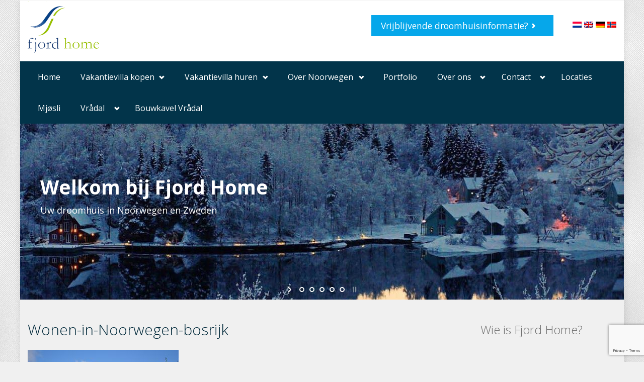

--- FILE ---
content_type: text/html; charset=UTF-8
request_url: https://www.fjordhome.nl/referenties-projecten/wonen-in-noorwegen-bosrijk/
body_size: 9929
content:
<!DOCTYPE html>
<!--[if IE 7]>
<html class="ie ie7" lang="nl">
<![endif]-->
<!--[if IE 8]>
<html class="ie ie8" lang="nl">
<![endif]-->
<!--[if !(IE 7) | !(IE 8)  ]><!-->
<html lang="nl">
<!--<![endif]-->

<head>
    <meta charset="UTF-8">
    <meta name="viewport" content="width=device-width, initial-scale=1.0">
    <link rel="shortcut icon" href="https://www.fjordhome.nl/static/assets/img/favicon.png" type="image/png">
    <!--[if lt IE 9]>
        <script src="https://www.fjordhome.nl/static/assets/js/html5.js" type="text/javascript"></script>
    <![endif]-->
    
<!-- This site is optimized with the Yoast SEO plugin v13.1 - https://yoast.com/wordpress/plugins/seo/ -->
<meta name="robots" content="max-snippet:-1, max-image-preview:large, max-video-preview:-1"/>
<link rel="canonical" href="https://www.fjordhome.nl/referenties-projecten/wonen-in-noorwegen-bosrijk/" />
<meta property="og:locale" content="nl_NL" />
<meta property="og:type" content="article" />
<meta property="og:title" content="Wonen-in-Noorwegen-bosrijk - Fjord Home" />
<meta property="og:url" content="https://www.fjordhome.nl/referenties-projecten/wonen-in-noorwegen-bosrijk/" />
<meta property="og:site_name" content="Fjord Home" />
<meta property="article:publisher" content="https://www.facebook.com/FjordHome" />
<meta property="og:image" content="https://www.fjordhome.nl/file/2013/12/wonen-in-noorwegen-bosrijk.jpg" />
<meta property="og:image:secure_url" content="https://www.fjordhome.nl/file/2013/12/wonen-in-noorwegen-bosrijk.jpg" />
<meta property="og:image:width" content="1024" />
<meta property="og:image:height" content="678" />
<script type='application/ld+json' class='yoast-schema-graph yoast-schema-graph--main'>{"@context":"https://schema.org","@graph":[{"@type":"WebSite","@id":"https://www.fjordhome.nl/#website","url":"https://www.fjordhome.nl/","name":"Fjord Home","inLanguage":"nl","description":"Uw droomhuis in Noorwegen","potentialAction":{"@type":"SearchAction","target":"https://www.fjordhome.nl/?s={search_term_string}","query-input":"required name=search_term_string"}},{"@type":"WebPage","@id":"https://www.fjordhome.nl/referenties-projecten/wonen-in-noorwegen-bosrijk/#webpage","url":"https://www.fjordhome.nl/referenties-projecten/wonen-in-noorwegen-bosrijk/","name":"Wonen-in-Noorwegen-bosrijk - Fjord Home","isPartOf":{"@id":"https://www.fjordhome.nl/#website"},"inLanguage":"nl","datePublished":"2017-02-27T15:16:52+00:00","dateModified":"2017-02-27T15:16:52+00:00"}]}</script>
<!-- / Yoast SEO plugin. -->

<link rel='dns-prefetch' href='//www.google.com' />
<link rel='dns-prefetch' href='//fonts.googleapis.com' />
<link rel='dns-prefetch' href='//s.w.org' />
<link rel='stylesheet' id='layerslider-css'  href='https://www.fjordhome.nl/static/ext/LayerSlider/static/layerslider/css/layerslider.css?ver=6.1.6' type='text/css' media='all' />
<link rel='stylesheet' id='ls-google-fonts-css'  href='https://fonts.googleapis.com/css?family=Lato:100,300,regular,700,900%7COpen+Sans:300%7CIndie+Flower:regular%7COswald:300,regular,700&#038;subset=latin%2Clatin-ext' type='text/css' media='all' />
<link rel='stylesheet' id='wp-block-library-css'  href='https://www.fjordhome.nl/static/lib/css/dist/block-library/style.min.css?ver=5.3.20' type='text/css' media='all' />
<link rel='stylesheet' id='contact-form-7-css'  href='https://www.fjordhome.nl/static/ext/contact-form-7/includes/css/styles.css?ver=5.1.6' type='text/css' media='all' />
<link rel='stylesheet' id='bwg_fonts-css'  href='https://www.fjordhome.nl/static/ext/photo-gallery/css/bwg-fonts/fonts.css?ver=0.0.1' type='text/css' media='all' />
<link rel='stylesheet' id='sumoselect-css'  href='https://www.fjordhome.nl/static/ext/photo-gallery/css/sumoselect.min.css?ver=3.0.3' type='text/css' media='all' />
<link rel='stylesheet' id='mCustomScrollbar-css'  href='https://www.fjordhome.nl/static/ext/photo-gallery/css/jquery.mCustomScrollbar.min.css?ver=1.5.46' type='text/css' media='all' />
<link rel='stylesheet' id='bwg_frontend-css'  href='https://www.fjordhome.nl/static/ext/photo-gallery/css/styles.min.css?ver=1.5.46' type='text/css' media='all' />
<link rel='stylesheet' id='rs-plugin-settings-css'  href='https://www.fjordhome.nl/static/ext/revslider/rs-plugin/css/settings.css?ver=4.6.5' type='text/css' media='all' />
<style id='rs-plugin-settings-inline-css' type='text/css'>
.tp-caption a{color:#ff7302;text-shadow:none;-webkit-transition:all 0.2s ease-out;-moz-transition:all 0.2s ease-out;-o-transition:all 0.2s ease-out;-ms-transition:all 0.2s ease-out}.tp-caption a:hover{color:#ffa902}
</style>
<link rel='stylesheet' id='wppa_style-css'  href='https://www.fjordhome.nl/static/ext/wp-photo-album-plus/theme/wppa-style.css?ver=7.3.06.008' type='text/css' media='all' />
<link rel='stylesheet' id='mailchimp-for-wp-checkbox-css'  href='https://www.fjordhome.nl/static/ext/mailchimp-for-wp/assets/css/checkbox.min.css?ver=2.3.15' type='text/css' media='all' />
<link rel='stylesheet' id='font-css'  href='https://fonts.googleapis.com/css?family=Open+Sans%3A400%2C700%2C300&#038;subset=latin%2Clatin-ext&#038;ver=5.3.20' type='text/css' media='all' />
<link rel='stylesheet' id='bootstrap-css'  href='https://www.fjordhome.nl/static/assets/libraries/bootstrap/css/bootstrap.min.css?ver=5.3.20' type='text/css' media='all' />
<link rel='stylesheet' id='bootstrap-responsive-css'  href='https://www.fjordhome.nl/static/assets/libraries/bootstrap/css/bootstrap-responsive.min.css?ver=5.3.20' type='text/css' media='all' />
<link rel='stylesheet' id='chosen-css'  href='https://www.fjordhome.nl/static/assets/libraries/chosen/chosen.css?ver=5.3.20' type='text/css' media='all' />
<link rel='stylesheet' id='colorbox-css'  href='https://www.fjordhome.nl/static/assets/libraries/colorbox/example1/colorbox.css?ver=5.3.20' type='text/css' media='all' />
<link rel='stylesheet' id='general_variant-css'  href='https://www.fjordhome.nl/static/assets/css/realia-blue.css?ver=5.3.20' type='text/css' media='all' />
<link rel='stylesheet' id='style-css'  href='https://www.fjordhome.nl/static/style.css?ver=5.3.20' type='text/css' media='all' />
<link rel='stylesheet' id='mailchimp-for-wp-form-css'  href='https://www.fjordhome.nl/static/ext/mailchimp-for-wp/assets/css/form.min.css?ver=2.3.15' type='text/css' media='all' />
<script>if (document.location.protocol != "https:") {document.location = document.URL.replace(/^http:/i, "https:");}</script><script type='text/javascript' src='https://www.fjordhome.nl/static/ext/LayerSlider/static/layerslider/js/greensock.js?ver=1.19.0'></script>
<script type='text/javascript' src='https://www.fjordhome.nl/static/lib/js/jquery/jquery.js?ver=1.12.4-wp'></script>
<script type='text/javascript' src='https://www.fjordhome.nl/static/lib/js/jquery/jquery-migrate.min.js?ver=1.4.1'></script>
<script type='text/javascript'>
/* <![CDATA[ */
var LS_Meta = {"v":"6.1.6"};
/* ]]> */
</script>
<script type='text/javascript' src='https://www.fjordhome.nl/static/ext/LayerSlider/static/layerslider/js/layerslider.kreaturamedia.jquery.js?ver=6.1.6'></script>
<script type='text/javascript' src='https://www.fjordhome.nl/static/ext/LayerSlider/static/layerslider/js/layerslider.transitions.js?ver=6.1.6'></script>
<script type='text/javascript' src='https://www.fjordhome.nl/static/ext/photo-gallery/js/jquery.sumoselect.min.js?ver=3.0.3'></script>
<script type='text/javascript' src='https://www.fjordhome.nl/static/ext/photo-gallery/js/jquery.mobile.min.js?ver=1.3.2'></script>
<script type='text/javascript' src='https://www.fjordhome.nl/static/ext/photo-gallery/js/jquery.mCustomScrollbar.concat.min.js?ver=1.5.46'></script>
<script type='text/javascript' src='https://www.fjordhome.nl/static/ext/photo-gallery/js/jquery.fullscreen-0.4.1.min.js?ver=0.4.1'></script>
<script type='text/javascript'>
/* <![CDATA[ */
var bwg_objectsL10n = {"bwg_field_required":"field is required.","bwg_mail_validation":"Dit is geen geldig e-mailadres.","bwg_search_result":"Er zijn geen afbeeldingen gevonden die voldoen aan uw zoekopdracht.","bwg_select_tag":"Select Tag","bwg_order_by":"Order By","bwg_search":"Zoeken","bwg_show_ecommerce":"Show Ecommerce","bwg_hide_ecommerce":"Hide Ecommerce","bwg_show_comments":"Toon reacties","bwg_hide_comments":"Verberg reacties","bwg_restore":"Herstellen","bwg_maximize":"Maximaliseren","bwg_fullscreen":"Volledig scherm","bwg_exit_fullscreen":"Volledig scherm afsluiten","bwg_search_tag":"SEARCH...","bwg_tag_no_match":"No tags found","bwg_all_tags_selected":"All tags selected","bwg_tags_selected":"tags selected","play":"Afspelen","pause":"Pauze","is_pro":"","bwg_play":"Afspelen","bwg_pause":"Pauze","bwg_hide_info":"Info verbergen","bwg_show_info":"Info weergeven","bwg_hide_rating":"Beoordeling verbergen","bwg_show_rating":"Beoordeling weergeven","ok":"Ok","cancel":"Cancel","select_all":"Select all","lazy_load":"0","lazy_loader":"https:\/\/www.fjordhome.nl\/wp-content\/plugins\/photo-gallery\/images\/ajax_loader.png","front_ajax":"0"};
/* ]]> */
</script>
<script type='text/javascript' src='https://www.fjordhome.nl/static/ext/photo-gallery/js/scripts.min.js?ver=1.5.46'></script>
<script type='text/javascript' src='https://www.fjordhome.nl/static/ext/revslider/rs-plugin/js/jquery.themepunch.tools.min.js?ver=4.6.5'></script>
<script type='text/javascript' src='https://www.fjordhome.nl/static/ext/revslider/rs-plugin/js/jquery.themepunch.revolution.min.js?ver=4.6.5'></script>
<script type='text/javascript' src='https://www.fjordhome.nl/static/lib/js/jquery/jquery.form.min.js?ver=4.2.1'></script>
<script type='text/javascript' src='https://www.fjordhome.nl/static/ext/wp-photo-album-plus/js/wppa-utils.min.js?ver=7.3.06.008'></script>
<script type='text/javascript' src='https://www.fjordhome.nl/static/lib/js/jquery/ui/core.min.js?ver=1.11.4'></script>
<script type='text/javascript' src='https://www.fjordhome.nl/static/lib/js/jquery/ui/widget.min.js?ver=1.11.4'></script>
<script type='text/javascript' src='https://www.fjordhome.nl/static/lib/js/jquery/ui/mouse.min.js?ver=1.11.4'></script>
<script type='text/javascript' src='https://www.fjordhome.nl/static/lib/js/jquery/ui/resizable.min.js?ver=1.11.4'></script>
<script type='text/javascript' src='https://www.fjordhome.nl/static/lib/js/jquery/ui/draggable.min.js?ver=1.11.4'></script>
<script type='text/javascript' src='https://www.fjordhome.nl/static/lib/js/jquery/ui/button.min.js?ver=1.11.4'></script>
<script type='text/javascript' src='https://www.fjordhome.nl/static/lib/js/jquery/ui/position.min.js?ver=1.11.4'></script>
<script type='text/javascript' src='https://www.fjordhome.nl/static/lib/js/jquery/ui/dialog.min.js?ver=1.11.4'></script>
<script type='text/javascript' src='https://www.fjordhome.nl/static/ext/wp-photo-album-plus/js/wppa.min.js?ver=7.3.06.008'></script>
<script type='text/javascript' src='https://www.fjordhome.nl/static/ext/wp-photo-album-plus/js/wppa-slideshow.min.js?ver=7.3.06.008'></script>
<script type='text/javascript' src='https://www.fjordhome.nl/static/ext/wp-photo-album-plus/js/wppa-ajax-front.min.js?ver=7.3.06.008'></script>
<script type='text/javascript' src='https://www.fjordhome.nl/static/ext/wp-photo-album-plus/js/wppa-lightbox.min.js?ver=7.3.06.008'></script>
<script type='text/javascript' src='https://www.fjordhome.nl/static/ext/wp-photo-album-plus/js/wppa-popup.min.js?ver=7.3.06.008'></script>
<script type='text/javascript' src='https://www.fjordhome.nl/static/ext/wp-photo-album-plus/js/wppa-touch.min.js?ver=7.3.06.008'></script>
<script type='text/javascript' src='https://www.fjordhome.nl/file/wppa/dynamic/wppa-init.nl.js?ver=56'></script>
<meta name="generator" content="Powered by LayerSlider 6.1.6 - Multi-Purpose, Responsive, Parallax, Mobile-Friendly Slider Plugin for WordPress." />
<!-- LayerSlider updates and docs at: https://layerslider.kreaturamedia.com -->
<link rel='https://api.w.org/' href='https://www.fjordhome.nl/wp-json/' />
<link rel="alternate" type="application/json+oembed" href="https://www.fjordhome.nl/wp-json/oembed/1.0/embed?url=https%3A%2F%2Fwww.fjordhome.nl%2Freferenties-projecten%2Fwonen-in-noorwegen-bosrijk%2F" />
<link rel="alternate" type="text/xml+oembed" href="https://www.fjordhome.nl/wp-json/oembed/1.0/embed?url=https%3A%2F%2Fwww.fjordhome.nl%2Freferenties-projecten%2Fwonen-in-noorwegen-bosrijk%2F&#038;format=xml" />

<!--[if lte IE 7]>
<link rel="stylesheet" href="https://www.fjordhome.nl/static/ext/old-ie-alert/css/oiea.css" type="text/css" media="screen" />
<![endif]-->


<meta http-equiv="Content-Language" content="nl-NL" />
<style type="text/css" media="screen">
.ppqtrans_flag span{display:none}
.ppqtrans_flag{height:12px;width:18px;display:block}
.ppqtrans_flag_and_text{padding-left:20px}
.ppqtrans_flag_and_text{padding-left:20px}
.ppqtrans_flag_nl { background:url(https://www.fjordhome.nl/static/ext/qtranslate-xp/flags/nl.png) no-repeat }
.ppqtrans_flag_en { background:url(https://www.fjordhome.nl/static/ext/qtranslate-xp/flags/gb.png) no-repeat }
.ppqtrans_flag_de { background:url(https://www.fjordhome.nl/static/ext/qtranslate-xp/flags/de.png) no-repeat }
.ppqtrans_flag_no { background:url(https://www.fjordhome.nl/static/ext/qtranslate-xp/flags/no.png) no-repeat }
</style>
<link hreflang="en" href="https://www.fjordhome.nl/en/referenties-projecten/wonen-in-noorwegen-bosrijk/" rel="alternate" />
<link hreflang="de" href="https://www.fjordhome.nl/de/referenties-projecten/wonen-in-noorwegen-bosrijk/" rel="alternate" />
<link hreflang="no" href="https://www.fjordhome.nl/no/referenties-projecten/wonen-in-noorwegen-bosrijk/" rel="alternate" />
		<script type="text/javascript">
			jQuery(document).ready(function() {
				// CUSTOM AJAX CONTENT LOADING FUNCTION
				var ajaxRevslider = function(obj) {
				
					// obj.type : Post Type
					// obj.id : ID of Content to Load
					// obj.aspectratio : The Aspect Ratio of the Container / Media
					// obj.selector : The Container Selector where the Content of Ajax will be injected. It is done via the Essential Grid on Return of Content
					
					var content = "";

					data = {};
					
					data.action = 'revslider_ajax_call_front';
					data.client_action = 'get_slider_html';
					data.token = '1b9f3b4ec4';
					data.type = obj.type;
					data.id = obj.id;
					data.aspectratio = obj.aspectratio;
					
					// SYNC AJAX REQUEST
					jQuery.ajax({
						type:"post",
						url:"https://www.fjordhome.nl/ajax",
						dataType: 'json',
						data:data,
						async:false,
						success: function(ret, textStatus, XMLHttpRequest) {
							if(ret.success == true)
								content = ret.data;								
						},
						error: function(e) {
							console.log(e);
						}
					});
					
					 // FIRST RETURN THE CONTENT WHEN IT IS LOADED !!
					 return content;						 
				};
				
				// CUSTOM AJAX FUNCTION TO REMOVE THE SLIDER
				var ajaxRemoveRevslider = function(obj) {
					return jQuery(obj.selector+" .rev_slider").revkill();
				};

				// EXTEND THE AJAX CONTENT LOADING TYPES WITH TYPE AND FUNCTION
				var extendessential = setInterval(function() {
					if (jQuery.fn.tpessential != undefined) {
						clearInterval(extendessential);
						if(typeof(jQuery.fn.tpessential.defaults) !== 'undefined') {
							jQuery.fn.tpessential.defaults.ajaxTypes.push({type:"revslider",func:ajaxRevslider,killfunc:ajaxRemoveRevslider,openAnimationSpeed:0.3});   
							// type:  Name of the Post to load via Ajax into the Essential Grid Ajax Container
							// func: the Function Name which is Called once the Item with the Post Type has been clicked
							// killfunc: function to kill in case the Ajax Window going to be removed (before Remove function !
							// openAnimationSpeed: how quick the Ajax Content window should be animated (default is 0.3)
						}
					}
				},30);
			});
		</script>
		<script>
/* START PHOTO sc and TynyMce fe vars */
wppaImageDirectory = "https://www.fjordhome.nl/static/ext/wp-photo-album-plus/img/";
wppaPhotoDirectory = "https://www.fjordhome.nl/file/wppa/";
wppaNoPreview = "Geen voorbeeld beschikbaar";
wppaTxtProcessing = "Verwerken...";
wppaTxtDone = "Klaar!";
wppaTxtErrUnable = "FOUT: kan geen bestanden uploaden.";
wppaOutputType = "-none-";
wppaShortcodeTemplate = "&lt;div style=&quot;font-size:0;line-height:0;&quot; &gt;&lt;img id=&quot;ph-18-100&quot; src=&quot;https://www.fjordhome.nl/file/wppa/18.jpg?ver=1&quot;  alt=&quot;Omdat bouwen maatwerk is...&quot;  title=&quot;Omdat bouwen maatwerk is...&quot;  style=&quot;width:100%;margin:0;&quot; /&gt;&lt;/div&gt;";
wppaShortcodeTemplateId = "18.jpg";
/* END PHOTO and TynMce */
</script><!-- <meta name="NextGEN" version="3.2.23" /> -->

<!-- WPPA+ START Page/language dependant data -->
<script type="text/javascript" >
wppaImageDirectory = "https://www.fjordhome.nl/static/ext/wp-photo-album-plus/img/";
wppaWppaUrl = "https://www.fjordhome.nl/static/ext/wp-photo-album-plus";
wppaIncludeUrl = "https://www.fjordhome.nl/static/lib";
wppaAjaxUrl = "https://www.fjordhome.nl/ajax";
wppaUploadUrl = "https://www.fjordhome.nl/file/wppa";
wppaIsIe = false;
wppaIsSafari = false;
wppaUseSvg = true;
wppaSlideshowNavigationType = "icons";
wppaAudioHeight = 32;
wppaFilmThumbTitle = "Tweemaal klikken om diavoorstelling te starten/stoppen";
wppaClickToView = "Klik om te zien";
wppaLang = "nl";
wppaVoteForMe = "Stem op mij!";
wppaVotedForMe = "Op mij gestemd";
wppaDownLoad = "Download";
wppaSlideShow = "Diavoorstelling";
wppaPhoto = "Foto";
wppaOf = "van";
wppaNextPhoto = "Volgende foto";
wppaPreviousPhoto = "Vorige foto";
wppaNextP = "Volgende";
wppaPrevP = "Vorige";
wppaAvgRating = "Gemiddelde&nbsp;beoordeling";
wppaMyRating = "Mijn&nbsp;beoordeling";
wppaAvgRat = "Gem.";
wppaMyRat = "Van mij";
wppaDislikeMsg = "Je hebt deze afbeelding als ongepast gemarkeerd.";
wppaStart = "Start";
wppaStop = "Stop";
wppaPleaseName = "Voer a.u.b. je naam in";
wppaPleaseEmail = "Voer a.u.b. een geldig e-mailadres in";
wppaPleaseComment = "Voer een reactie in";
wppaProcessing = "Verwerken...";
wppaDone = "Klaar!";
wppaUploadFailed = "Upload mislukt";
wppaServerError = "Server fout.";
</script>
<!-- WPPA+ END Page/language dependant data -->
<!-- WPPA+ Custom styles -->
<style type="text/css" >
</style>
<!-- Rendering enabled -->
<!-- /WPPA Kickoff -->

	
            
            <title>Wonen-in-Noorwegen-bosrijk - Fjord Home</title>
</head>

<body data-rsssl=1 class="attachment attachment-template-default attachmentid-1663 attachment-jpeg  header-light color-blue pattern-lghtmesh layout-boxed ">

<div id="wrapper-outer">
    <div id="wrapper">
        <div id="wrapper-inner">
            <div class="header-top-wrapper">
                <div class="header-top">
                        <div class="breadcrumb-wrapper">
        <div class="container">
            <div class="row">
                <div class="span12">
                                        
                                                                <div class="account pull-right">
                                                            
                                                    
                        </div>
                                    </div><!-- /.span12 -->
            </div><!-- /.row -->
        </div><!-- /.container -->
    </div><!-- /.breadcrumb-wrapper -->

                    <!-- HEADER -->
                    <div id="header-wrapper">
                        <div id="header">
                            <div id="header-inner">
                                <div class="container">
                                    <div class="navbar">
                                        <div class="navbar-inner">
                                            <div class="row">
                                                <div class="logo-wrapper span4">
                                                    <a href="#nav" id="btn-nav">Toggle navigation</a>

                                                                                                        <div class="logo">
                                                                                                                    <a href="https://www.fjordhome.nl" title="Home">
                                                                                                                                                                                    <img src="https://www.fjordhome.nl/file/2014/09/logo-2.png" alt="Home">
                                                                                                                    </a>
                                                    </div><!-- /.logo -->

                                                                                                        
                                                                                                                                                        </div><!-- /.logo-wrapper -->

                                                
                                                                                                
                                                    <a class="btn btn-primary btn-large list-your-property arrow-right"
                                                        href="https://www.fjordhome.nl/nl/contact/">
                                                        Vrijblijvende droomhuisinformatie?
                                                    </a>
                                                                                            </div><!-- /.row -->
                                        </div><!-- /.navbar-inner -->
                                    </div><!-- /.navbar -->
                                </div><!-- /.container -->
                            </div><!-- /#header-inner -->
                        </div><!-- /#header -->
                    </div><!-- /#header-wrapper -->
                </div><!-- /.top -->
            </div><!-- /.top-wrapper -->

            <!-- NAVIGATION -->
            <div id="navigation">
                <div class="container">
                    <div class="navigation-wrapper">
                        <div class="navigation clearfix-normal">
                            <div class="menu-menu-1-container"><ul id="menu-menu-1" class="nav"><li id="menu-item-47" class="menu-item menu-item-type-custom menu-item-object-custom menu-item-home menu-item-47"><a href="https://www.fjordhome.nl/">Home</a></li>
<li id="menu-item-760" class="menu-item menu-item-type-custom menu-item-object-custom menu-item-has-children menuparent menu-item-760"><a href="#">Vakantievilla kopen</a>
<ul class="sub-menu">
	<li id="menu-item-55" class="menu-item menu-item-type-post_type menu-item-object-page menu-item-55"><a href="https://www.fjordhome.nl/vakantievilla-kopen/">Vakantievilla kopen</a></li>
	<li id="menu-item-137" class="menu-item menu-item-type-post_type menu-item-object-page menu-item-137"><a href="https://www.fjordhome.nl/droomhuis-bouwen/">Droomhuis bouwen</a></li>
	<li id="menu-item-61" class="menu-item menu-item-type-post_type menu-item-object-page menu-item-has-children menuparent menu-item-61"><a href="https://www.fjordhome.nl/modellen/">Modellen</a>
	<ul class="sub-menu">
		<li id="menu-item-395" class="menu-item menu-item-type-post_type menu-item-object-property menu-item-395"><a href="https://www.fjordhome.nl/properties/type-storrhogda-wonen-noorwegen-fjord-home/">Type Storhøgda</a></li>
		<li id="menu-item-396" class="menu-item menu-item-type-post_type menu-item-object-property menu-item-396"><a href="https://www.fjordhome.nl/properties/lifjell/">Type Lifjell</a></li>
		<li id="menu-item-397" class="menu-item menu-item-type-post_type menu-item-object-property menu-item-397"><a href="https://www.fjordhome.nl/properties/mjosli/">Type Mjøsli</a></li>
		<li id="menu-item-392" class="menu-item menu-item-type-post_type menu-item-object-property menu-item-392"><a href="https://www.fjordhome.nl/properties/type-oyfjell/">Type Øyfjell</a></li>
		<li id="menu-item-394" class="menu-item menu-item-type-post_type menu-item-object-property menu-item-394"><a href="https://www.fjordhome.nl/properties/type-storodde/">Type Storodde</a></li>
		<li id="menu-item-393" class="menu-item menu-item-type-post_type menu-item-object-property menu-item-393"><a href="https://www.fjordhome.nl/properties/type-bjorkholm/">Type Bjørkholm</a></li>
	</ul>
</li>
	<li id="menu-item-793" class="menu-item menu-item-type-post_type menu-item-object-page menu-item-793"><a href="https://www.fjordhome.nl/bouwkavel-vradal/">Bouwkavel Vrådal</a></li>
</ul>
</li>
<li id="menu-item-761" class="menu-item menu-item-type-custom menu-item-object-custom menu-item-has-children menuparent menu-item-761"><a href="#">Vakantievilla huren</a>
<ul class="sub-menu">
	<li id="menu-item-425" class="menu-item menu-item-type-post_type menu-item-object-page menu-item-425"><a href="https://www.fjordhome.nl/vakantievilla-huren/">Vakantievilla huren</a></li>
	<li id="menu-item-426" class="menu-item menu-item-type-post_type menu-item-object-page menu-item-426"><a href="https://www.fjordhome.nl/vakantiewoning-lillesand-6-persoons-villa/">Huurwoning &#8220;Lillesand&#8221;</a></li>
	<li id="menu-item-54" class="menu-item menu-item-type-post_type menu-item-object-page menu-item-54"><a href="https://www.fjordhome.nl/huurwoning-storodde-12-persoonsvilla/">Huurwoning &#8220;Storodde&#8221;</a></li>
</ul>
</li>
<li id="menu-item-762" class="menu-item menu-item-type-custom menu-item-object-custom menu-item-has-children menuparent menu-item-762"><a href="#">Over Noorwegen</a>
<ul class="sub-menu">
	<li id="menu-item-57" class="menu-item menu-item-type-post_type menu-item-object-page menu-item-57"><a href="https://www.fjordhome.nl/over-noorwegen/">Over Noorwegen</a></li>
	<li id="menu-item-549" class="menu-item menu-item-type-post_type menu-item-object-page menu-item-549"><a href="https://www.fjordhome.nl/reismogelijkheden/">Reismogelijkheden</a></li>
</ul>
</li>
<li id="menu-item-1363" class="menu-item menu-item-type-post_type menu-item-object-page menu-item-1363"><a href="https://www.fjordhome.nl/referenties-projecten/">Portfolio</a></li>
<li id="menu-item-759" class="menu-item menu-item-type-custom menu-item-object-custom menu-item-has-children menuparent menu-item-759"><a href="#">Over ons</a>
<ul class="sub-menu">
	<li id="menu-item-52" class="menu-item menu-item-type-post_type menu-item-object-page menu-item-52"><a href="https://www.fjordhome.nl/over-ons/">Over ons</a></li>
	<li id="menu-item-209" class="menu-item menu-item-type-post_type menu-item-object-page menu-item-209"><a href="https://www.fjordhome.nl/werkwijze/">Werkwijze</a></li>
	<li id="menu-item-50" class="menu-item menu-item-type-post_type menu-item-object-page menu-item-50"><a href="https://www.fjordhome.nl/duurzaam-bouwen/">Duurzaam bouwen</a></li>
	<li id="menu-item-358" class="menu-item menu-item-type-post_type menu-item-object-page menu-item-358"><a href="https://www.fjordhome.nl/nieuws-2/">Nieuws</a></li>
</ul>
</li>
<li id="menu-item-740" class="menu-item menu-item-type-custom menu-item-object-custom menu-item-has-children menuparent menu-item-740"><a href="#">Contact</a>
<ul class="sub-menu">
	<li id="menu-item-844" class="menu-item menu-item-type-post_type menu-item-object-page menu-item-844"><a href="https://www.fjordhome.nl/contact/">Contact</a></li>
</ul>
</li>
<li id="menu-item-127" class="menu-item menu-item-type-post_type menu-item-object-page menu-item-127"><a href="https://www.fjordhome.nl/locaties/">Locaties</a></li>
<li id="menu-item-350" class="menu-item menu-item-type-post_type menu-item-object-page menu-item-350"><a href="https://www.fjordhome.nl/mjosli/">Mjøsli</a></li>
<li id="menu-item-48" class="menu-item menu-item-type-post_type menu-item-object-page menu-item-has-children menuparent menu-item-48"><a href="https://www.fjordhome.nl/vradal/">Vrådal</a></li>
<li id="menu-item-794" class="menu-item menu-item-type-post_type menu-item-object-page menu-item-794"><a href="https://www.fjordhome.nl/bouwkavel-vradal/">Bouwkavel Vrådal</a></li>
</ul></div>

                                                                                                                                            </div><!-- /.navigation -->
                    </div><!-- /.navigation-wrapper -->
                </div><!-- /.container -->
            </div><!-- /.navigation -->

<div id="content" class="clearfix">
            <div class="top-wrapper">
    <div class="top">
        <div class="top-inner">
            <div id="qtranslate-3" class="widget widget_qtranslate"><ul class="ppqtrans_language_chooser" id="qtranslate-3-chooser"><li class="lang-nl active"><a href="https://www.fjordhome.nl/referenties-projecten/wonen-in-noorwegen-bosrijk/" hreflang="nl" title="Nederlands" class="ppqtrans_flag ppqtrans_flag_nl"><span style="display:none">Nederlands</span></a></li><li class="lang-en"><a href="https://www.fjordhome.nl/en/referenties-projecten/wonen-in-noorwegen-bosrijk/" hreflang="en" title="English" class="ppqtrans_flag ppqtrans_flag_en"><span style="display:none">English</span></a></li><li class="lang-de"><a href="https://www.fjordhome.nl/de/referenties-projecten/wonen-in-noorwegen-bosrijk/" hreflang="de" title="Deutsch" class="ppqtrans_flag ppqtrans_flag_de"><span style="display:none">Deutsch</span></a></li><li class="lang-no"><a href="https://www.fjordhome.nl/no/referenties-projecten/wonen-in-noorwegen-bosrijk/" hreflang="no" title="Norsk" class="ppqtrans_flag ppqtrans_flag_no"><span style="display:none">Norsk</span></a></li></ul><div class="ppqtrans_widget_end"></div></div><div id="layerslider_widget-2" class="widget layerslider_widget"><script data-cfasync="false" type="text/javascript">var lsjQuery = jQuery;</script><script data-cfasync="false" type="text/javascript"> lsjQuery(document).ready(function() { if(typeof lsjQuery.fn.layerSlider == "undefined") { if( window._layerSlider && window._layerSlider.showNotice) { window._layerSlider.showNotice('layerslider_1','jquery'); } } else { lsjQuery("#layerslider_1").layerSlider({sliderVersion: '', responsiveUnder: 0, layersContainer: 0, hideUnder: 0, hideOver: 100000, pauseOnHover: 'on', skin: 'v5', thumbnailNavigation: 'disabled', skinsPath: 'https://www.fjordhome.nl/static/ext/LayerSlider/static/layerslider/skins/', showCircleTimer: false}); } }); </script><div id="layerslider_1" class="ls-wp-container fitvidsignore" style="width:100%;height:350px;margin:0 auto;margin-bottom: 0px;"><div class="ls-slide" data-ls="duration:4000;"><img width="1600" height="1000" src="https://www.fjordhome.nl/file/2013/11/noorwegen.jpg" class="ls-bg" alt="" srcset="https://www.fjordhome.nl/file/2013/11/noorwegen.jpg 1600w, https://www.fjordhome.nl/file/2013/11/noorwegen-300x187.jpg 300w, https://www.fjordhome.nl/file/2013/11/noorwegen-1024x640.jpg 1024w, https://www.fjordhome.nl/file/2013/11/noorwegen-80x50.jpg 80w" sizes="(max-width: 1600px) 100vw, 1600px" /><h1 style="color:#ffffff;top:100px;left:40px;" class="ls-l" data-ls="offsetxin:80;offsetxout:-80;durationout:400;parallaxlevel:0;">Welkom bij Fjord Home</h1><h3 style="color:#ffffff;top:160px;left:40px;" class="ls-l" data-ls="offsetxin:80;offsetxout:-80;durationout:400;parallaxlevel:0;">Uw droomhuis in Noorwegen en Zweden</h3></div><div class="ls-slide" data-ls="duration:4000;"><img width="1000" height="563" src="https://www.fjordhome.nl/file/2014/01/2946044715_a01f19c8ea_o-e1420469933276.jpg" class="ls-l" alt="" style="width:100%;top:-100px;left:0px;" data-ls="offsetxin:80;offsetxout:-80;durationout:400;parallaxlevel:0;"><h1 style="color:#ffffff;top:100px;left:40px;" class="ls-l" data-ls="offsetxin:80;offsetxout:-80;durationout:400;parallaxlevel:0;">Fjord Home</h1><h3 style="color:#ffffff;top:160px;left:40px;" class="ls-l" data-ls="offsetxin:80;offsetxout:-80;durationout:400;parallaxlevel:0;">Uw Noorwegen en Zweden specialist </h3></div><div class="ls-slide" data-ls="duration:4000;"><img width="1000" height="667" src="https://www.fjordhome.nl/file/2013/12/7-e1420469904502.jpg" class="ls-bg" alt="" /><h1 style="padding-top:10px;padding-right:10px;padding-bottom:10px;padding-left:10px;color:#ffffff;background:#707070;top:100px;left:40px;" class="ls-l" data-ls="offsetxin:80;offsetxout:-80;durationout:400;parallaxlevel:0;">Fjord Home</h1><h3 style="padding-top:10px;padding-right:10px;padding-bottom:10px;padding-left:10px;color:#ffffff;background:#707070;top:160px;left:40px;" class="ls-l" data-ls="offsetxin:80;offsetxout:-80;durationout:400;parallaxlevel:0;">Ecologische woningen in Noorwegen en Zweden</h3></div><div class="ls-slide" data-ls="duration:4000;"><img width="1000" height="625" src="https://www.fjordhome.nl/file/2014/01/Norway_mountains_houses_winter_snow_marina_landscape_2560x1600-e1420469947421.jpg" class="ls-l" alt="" style="width:100%;top:-127px;left:0px;" data-ls="offsetxin:80;offsetxout:-80;durationout:400;parallaxlevel:0;"><h1 style="padding-top:10px;padding-right:10px;padding-bottom:10px;padding-left:10px;color:#ffffff;background:#707070;top:100px;left:40px;" class="ls-l" data-ls="offsetxin:80;offsetxout:-80;durationout:400;parallaxlevel:0;">Fjord Home</h1><h3 style="padding-top:10px;padding-right:10px;padding-bottom:10px;padding-left:10px;color:#ffffff;background:#707070;top:160px;left:40px;" class="ls-l" data-ls="offsetxin:80;offsetxout:-80;durationout:400;parallaxlevel:0;">Kwaliteit, betrouwbaar en persoonlijke service</h3></div><div class="ls-slide" data-ls="duration:4000;"><img width="1600" height="1060" src="https://www.fjordhome.nl/file/2014/09/Telekanaal-overdag-Vradal-e1420471321408.jpg" class="ls-l" alt="" style="width:100%;top:-196px;left:0px;" data-ls="offsetxin:80;offsetxout:-80;durationout:400;parallaxlevel:0;"><h1 style="color:#ffffff;top:100px;left:40px;" class="ls-l" data-ls="offsetxin:80;offsetxout:-80;durationout:400;parallaxlevel:0;">Rust en ruimte</h1><h3 style="color:#ffffff;top:140px;left:40px;" class="ls-l" data-ls="offsetxin:80;offsetxout:-80;durationout:400;parallaxlevel:0;">Kies voor Droomuitzicht in Noorwegen &amp; Zweden </h3></div></div></div>        </div><!-- /.top-inner -->
    </div><!-- /.top -->
</div><!-- /.top-wrapper -->
    
    <div class="container">
        <div class="row">
            
            
            
            <div id="main" class="span9">
                    
            
        <article id="post-1663" class="post-1663 attachment type-attachment status-inherit hentry">
        <header class="entry-header">

        
                    <h1 class="page-header entry-title">
                <a href="https://www.fjordhome.nl/referenties-projecten/wonen-in-noorwegen-bosrijk/" rel="bookmark">Wonen-in-Noorwegen-bosrijk</a>
            </h1>
        
                    </header><!-- .entry-header -->

                <div class="entry-content">
            <p class="attachment"><a href='https://www.fjordhome.nl/file/2013/12/wonen-in-noorwegen-bosrijk.jpg'><img width="300" height="199" src="https://www.fjordhome.nl/file/2013/12/wonen-in-noorwegen-bosrijk-300x199.jpg" class="attachment-medium size-medium" alt="" srcset="https://www.fjordhome.nl/file/2013/12/wonen-in-noorwegen-bosrijk-300x199.jpg 300w, https://www.fjordhome.nl/file/2013/12/wonen-in-noorwegen-bosrijk-768x509.jpg 768w, https://www.fjordhome.nl/file/2013/12/wonen-in-noorwegen-bosrijk.jpg 1024w, https://www.fjordhome.nl/file/2013/12/wonen-in-noorwegen-bosrijk-80x53.jpg 80w" sizes="(max-width: 300px) 100vw, 300px" /></a></p>

            
        </div><!-- .entry-content -->
    </article><!-- /#post -->

    
    
            </div><!-- /#main -->

                            <div class="sidebar span3">
                    
                    <div id="text-12" class="widget widget_text"><h2>Wie is Fjord Home?</h2>			<div class="textwidget"><iframe src="https://www.youtube.com/embed/qpq0otwaObg" frameborder="0" allowfullscreen></iframe></div>
		</div>		<div id="recent-posts-2" class="widget widget_recent_entries">		<h2>Nieuws</h2>		<ul>
											<li>
					<a href="https://www.fjordhome.nl/1693-2/">Nieuwe website met drone beelden</a>
									</li>
											<li>
					<a href="https://www.fjordhome.nl/amayzine-lovend-fjord-home/">Amayzine lovend over Fjord Home</a>
									</li>
					</ul>
		</div>    

                </div><!-- /#sidebar -->
                    </div><!-- /.row -->

            </div><!-- /.container -->

    </div><!-- /#content -->

            </div><!-- /#wrapper-inner -->

                <div class="bottom-wrapper">
        <div class="bottom container">
            <div class="bottom-inner row">
                <div class="span6">
                    <div id="text-8" class="widget widget_text"><h2>Referenties</h2>			<div class="textwidget"><a href="https://www.fjordhome.nl/referenties-projecten/">
<img src="https://www.fjordhome.nl/file/2017/02/referenties-1.jpg" alt="Wonen in Noorwegen" />
</a></div>
		</div>                                    </div>

                <div class="span6">
                    <div id="text-7" class="widget widget_text"><h2>Persoonlijke service, zoals het hoort</h2>			<div class="textwidget">Bij Fjord Home begrijpen wij heel goed dat een droomhuis bouwen iets persoonlijks is, daarom staat de klant ten alle tijden centraal.
<br>
<br>
Iedereen heeft zijn eigen smaak en invulling over hoe hun <a href="https://www.fjordhome.nl/contact//">droomhuis</a>  er uit moet komen, niets staat vast.
Dankzij onze eigen fabriek, hebben wij de mogelijkheid om woningen aan te passen en te ontwerpen zoals u wilt.</div>
		</div>                                    </div>
            </div><!-- /.bottom-inner -->
        </div><!-- /.bottom -->
    </div><!-- /.bottom-wrapper -->


            <div id="footer-wrapper">
                
                <div id="footer" class="footer container">
                    <div id="footer-inner">
                        <div class="row">
                            <div class="span6 copyright">
                                <div id="text-10" class="widget widget_text">			<div class="textwidget">© copyright 2017 | Fjordhome voor uw droomhuis in Noorwegen.</div>
		</div>
                            </div><!-- /.copyright -->

                            <div class="span6 share">
                                <div class="content">
                                    <ul class="menu nav">
                                                                                    <li class="first leaf">
                                                <a href="https://www.facebook.com/pages/Fjord-Home/675856889102961?" class="facebook">Facebook</a>
                                            </li>
                                        
                                        
                                                                                    <li class="leaf"><a href="https://plus.google.com/b/117721833941917401048/117721833941917401048/posts?hl=nl" class="google">Google+</a></li>
                                        
                                        
                                        
                                                                            </ul>
                                </div><!-- /.content -->
                            </div><!-- /.span6 -->
                        </div><!-- /.row -->
                    </div><!-- /#footer-inner -->
                </div><!-- /#footer -->
            </div><!-- /#footer-wrapper -->
        </div><!-- /#wrapper-outer -->
    </div><!-- /#wrapper -->

    
            <script type="text/javascript">
            var _gaq=[["_setAccount", "UA-26702121-2"],["_trackPageview"]];
            (function(d,t){ var g=d.createElement(t),s=d.getElementsByTagName(t)[0];g.async=1;
                g.src="//www.google-analytics.com/ga.js";
                s.parentNode.insertBefore(g,s) }(document,"script"));
        </script>
    
    <!-- ngg_resource_manager_marker --><script>if (document.location.protocol != "https:") {document.location = document.URL.replace(/^http:/i, "https:");}</script><script type='text/javascript'>
/* <![CDATA[ */
var wpcf7 = {"apiSettings":{"root":"https:\/\/www.fjordhome.nl\/wp-json\/contact-form-7\/v1","namespace":"contact-form-7\/v1"}};
/* ]]> */
</script>
<script type='text/javascript' src='https://www.fjordhome.nl/static/ext/contact-form-7/includes/js/scripts.js?ver=5.1.6'></script>
<script type='text/javascript' src='https://www.google.com/recaptcha/api.js?render=6Ld4HdwUAAAAAI9kxzJbn0u5DSGPSZXK3nQCmgdu&#038;ver=3.0'></script>
<script type='text/javascript' src='https://www.fjordhome.nl/static/assets/libraries/colorbox/jquery.colorbox.js?ver=5.3.20'></script>
<script type='text/javascript' src='https://www.fjordhome.nl/static/assets/js/jquery.bxslider.min.js?ver=5.3.20'></script>
<script type='text/javascript' src='https://www.fjordhome.nl/static/assets/js/bootstrap.min.js?ver=5.3.20'></script>
<script type='text/javascript' src='https://www.fjordhome.nl/static/assets/libraries/chosen/chosen.jquery.min.js?ver=5.3.20'></script>
<script type='text/javascript' src='https://www.fjordhome.nl/static/aviators/plugins/properties/assets/js/aviators-map.js?ver=5.3.20'></script>
<script type='text/javascript' src='https://www.fjordhome.nl/static/assets/libraries/iosslider/_src/jquery.iosslider.min.js?ver=5.3.20'></script>
<script type='text/javascript' src='https://www.fjordhome.nl/static/assets/js/jquery.cookie.js?ver=5.3.20'></script>
<script type='text/javascript' src='https://www.fjordhome.nl/static/assets/js/jquery.ezmark.js?ver=5.3.20'></script>
<script type='text/javascript' src='https://www.fjordhome.nl/static/assets/js/carousel.js?ver=5.3.20'></script>
<script type='text/javascript' src='https://www.fjordhome.nl/static/assets/js/realia.js?ver=5.3.20'></script>
<script type='text/javascript' src='https://www.fjordhome.nl/static/lib/js/embed.min.js?ver=5.3.20'></script>
<script>if (document.location.protocol != "https:") {document.location = document.URL.replace(/^http:/i, "https:");}</script><script>if (document.location.protocol != "https:") {document.location = document.URL.replace(/^http:/i, "https:");}</script><script>if (document.location.protocol != "https:") {document.location = document.URL.replace(/^http:/i, "https:");}</script>
<!--[if lte IE 7]>
<div id="oiea">
	<p>
    	<strong>Oh my! What's this about?</strong>
        Parts of this site may look broken because you are using a very old (and insecure) web browser. But don't worry, you can upgrade to any of these for free.
    </p>
    <ul>
		<li title="Chrome" class="chrome"><a href="http://www.google.com/chrome">Chrome</a></li>
    	<li title="Firefox" class="ff"><a href="http://www.getfirefox.com/">Firefox</a></li>
        <li title="Safari" class="safari"><a href="http://www.apple.com/safari/download/">Safari</a></li>
        <li title="Internet Explorer" class="ie"><a href="http://www.microsoft.com/Windows/internet-explorer/">Internet Explorer</a></li>
    </ul>
</div>
<![endif]-->

<script type="text/javascript">
( function( grecaptcha, sitekey, actions ) {

	var wpcf7recaptcha = {

		execute: function( action ) {
			grecaptcha.execute(
				sitekey,
				{ action: action }
			).then( function( token ) {
				var forms = document.getElementsByTagName( 'form' );

				for ( var i = 0; i < forms.length; i++ ) {
					var fields = forms[ i ].getElementsByTagName( 'input' );

					for ( var j = 0; j < fields.length; j++ ) {
						var field = fields[ j ];

						if ( 'g-recaptcha-response' === field.getAttribute( 'name' ) ) {
							field.setAttribute( 'value', token );
							break;
						}
					}
				}
			} );
		},

		executeOnHomepage: function() {
			wpcf7recaptcha.execute( actions[ 'homepage' ] );
		},

		executeOnContactform: function() {
			wpcf7recaptcha.execute( actions[ 'contactform' ] );
		},

	};

	grecaptcha.ready(
		wpcf7recaptcha.executeOnHomepage
	);

	document.addEventListener( 'change',
		wpcf7recaptcha.executeOnContactform, false
	);

	document.addEventListener( 'wpcf7submit',
		wpcf7recaptcha.executeOnHomepage, false
	);

} )(
	grecaptcha,
	'6Ld4HdwUAAAAAI9kxzJbn0u5DSGPSZXK3nQCmgdu',
	{"homepage":"homepage","contactform":"contactform"}
);
</script>

</body>
</html>

--- FILE ---
content_type: text/html; charset=utf-8
request_url: https://www.google.com/recaptcha/api2/anchor?ar=1&k=6Ld4HdwUAAAAAI9kxzJbn0u5DSGPSZXK3nQCmgdu&co=aHR0cHM6Ly93d3cuZmpvcmRob21lLm5sOjQ0Mw..&hl=en&v=N67nZn4AqZkNcbeMu4prBgzg&size=invisible&anchor-ms=20000&execute-ms=30000&cb=i7pow3wxsz9u
body_size: 48594
content:
<!DOCTYPE HTML><html dir="ltr" lang="en"><head><meta http-equiv="Content-Type" content="text/html; charset=UTF-8">
<meta http-equiv="X-UA-Compatible" content="IE=edge">
<title>reCAPTCHA</title>
<style type="text/css">
/* cyrillic-ext */
@font-face {
  font-family: 'Roboto';
  font-style: normal;
  font-weight: 400;
  font-stretch: 100%;
  src: url(//fonts.gstatic.com/s/roboto/v48/KFO7CnqEu92Fr1ME7kSn66aGLdTylUAMa3GUBHMdazTgWw.woff2) format('woff2');
  unicode-range: U+0460-052F, U+1C80-1C8A, U+20B4, U+2DE0-2DFF, U+A640-A69F, U+FE2E-FE2F;
}
/* cyrillic */
@font-face {
  font-family: 'Roboto';
  font-style: normal;
  font-weight: 400;
  font-stretch: 100%;
  src: url(//fonts.gstatic.com/s/roboto/v48/KFO7CnqEu92Fr1ME7kSn66aGLdTylUAMa3iUBHMdazTgWw.woff2) format('woff2');
  unicode-range: U+0301, U+0400-045F, U+0490-0491, U+04B0-04B1, U+2116;
}
/* greek-ext */
@font-face {
  font-family: 'Roboto';
  font-style: normal;
  font-weight: 400;
  font-stretch: 100%;
  src: url(//fonts.gstatic.com/s/roboto/v48/KFO7CnqEu92Fr1ME7kSn66aGLdTylUAMa3CUBHMdazTgWw.woff2) format('woff2');
  unicode-range: U+1F00-1FFF;
}
/* greek */
@font-face {
  font-family: 'Roboto';
  font-style: normal;
  font-weight: 400;
  font-stretch: 100%;
  src: url(//fonts.gstatic.com/s/roboto/v48/KFO7CnqEu92Fr1ME7kSn66aGLdTylUAMa3-UBHMdazTgWw.woff2) format('woff2');
  unicode-range: U+0370-0377, U+037A-037F, U+0384-038A, U+038C, U+038E-03A1, U+03A3-03FF;
}
/* math */
@font-face {
  font-family: 'Roboto';
  font-style: normal;
  font-weight: 400;
  font-stretch: 100%;
  src: url(//fonts.gstatic.com/s/roboto/v48/KFO7CnqEu92Fr1ME7kSn66aGLdTylUAMawCUBHMdazTgWw.woff2) format('woff2');
  unicode-range: U+0302-0303, U+0305, U+0307-0308, U+0310, U+0312, U+0315, U+031A, U+0326-0327, U+032C, U+032F-0330, U+0332-0333, U+0338, U+033A, U+0346, U+034D, U+0391-03A1, U+03A3-03A9, U+03B1-03C9, U+03D1, U+03D5-03D6, U+03F0-03F1, U+03F4-03F5, U+2016-2017, U+2034-2038, U+203C, U+2040, U+2043, U+2047, U+2050, U+2057, U+205F, U+2070-2071, U+2074-208E, U+2090-209C, U+20D0-20DC, U+20E1, U+20E5-20EF, U+2100-2112, U+2114-2115, U+2117-2121, U+2123-214F, U+2190, U+2192, U+2194-21AE, U+21B0-21E5, U+21F1-21F2, U+21F4-2211, U+2213-2214, U+2216-22FF, U+2308-230B, U+2310, U+2319, U+231C-2321, U+2336-237A, U+237C, U+2395, U+239B-23B7, U+23D0, U+23DC-23E1, U+2474-2475, U+25AF, U+25B3, U+25B7, U+25BD, U+25C1, U+25CA, U+25CC, U+25FB, U+266D-266F, U+27C0-27FF, U+2900-2AFF, U+2B0E-2B11, U+2B30-2B4C, U+2BFE, U+3030, U+FF5B, U+FF5D, U+1D400-1D7FF, U+1EE00-1EEFF;
}
/* symbols */
@font-face {
  font-family: 'Roboto';
  font-style: normal;
  font-weight: 400;
  font-stretch: 100%;
  src: url(//fonts.gstatic.com/s/roboto/v48/KFO7CnqEu92Fr1ME7kSn66aGLdTylUAMaxKUBHMdazTgWw.woff2) format('woff2');
  unicode-range: U+0001-000C, U+000E-001F, U+007F-009F, U+20DD-20E0, U+20E2-20E4, U+2150-218F, U+2190, U+2192, U+2194-2199, U+21AF, U+21E6-21F0, U+21F3, U+2218-2219, U+2299, U+22C4-22C6, U+2300-243F, U+2440-244A, U+2460-24FF, U+25A0-27BF, U+2800-28FF, U+2921-2922, U+2981, U+29BF, U+29EB, U+2B00-2BFF, U+4DC0-4DFF, U+FFF9-FFFB, U+10140-1018E, U+10190-1019C, U+101A0, U+101D0-101FD, U+102E0-102FB, U+10E60-10E7E, U+1D2C0-1D2D3, U+1D2E0-1D37F, U+1F000-1F0FF, U+1F100-1F1AD, U+1F1E6-1F1FF, U+1F30D-1F30F, U+1F315, U+1F31C, U+1F31E, U+1F320-1F32C, U+1F336, U+1F378, U+1F37D, U+1F382, U+1F393-1F39F, U+1F3A7-1F3A8, U+1F3AC-1F3AF, U+1F3C2, U+1F3C4-1F3C6, U+1F3CA-1F3CE, U+1F3D4-1F3E0, U+1F3ED, U+1F3F1-1F3F3, U+1F3F5-1F3F7, U+1F408, U+1F415, U+1F41F, U+1F426, U+1F43F, U+1F441-1F442, U+1F444, U+1F446-1F449, U+1F44C-1F44E, U+1F453, U+1F46A, U+1F47D, U+1F4A3, U+1F4B0, U+1F4B3, U+1F4B9, U+1F4BB, U+1F4BF, U+1F4C8-1F4CB, U+1F4D6, U+1F4DA, U+1F4DF, U+1F4E3-1F4E6, U+1F4EA-1F4ED, U+1F4F7, U+1F4F9-1F4FB, U+1F4FD-1F4FE, U+1F503, U+1F507-1F50B, U+1F50D, U+1F512-1F513, U+1F53E-1F54A, U+1F54F-1F5FA, U+1F610, U+1F650-1F67F, U+1F687, U+1F68D, U+1F691, U+1F694, U+1F698, U+1F6AD, U+1F6B2, U+1F6B9-1F6BA, U+1F6BC, U+1F6C6-1F6CF, U+1F6D3-1F6D7, U+1F6E0-1F6EA, U+1F6F0-1F6F3, U+1F6F7-1F6FC, U+1F700-1F7FF, U+1F800-1F80B, U+1F810-1F847, U+1F850-1F859, U+1F860-1F887, U+1F890-1F8AD, U+1F8B0-1F8BB, U+1F8C0-1F8C1, U+1F900-1F90B, U+1F93B, U+1F946, U+1F984, U+1F996, U+1F9E9, U+1FA00-1FA6F, U+1FA70-1FA7C, U+1FA80-1FA89, U+1FA8F-1FAC6, U+1FACE-1FADC, U+1FADF-1FAE9, U+1FAF0-1FAF8, U+1FB00-1FBFF;
}
/* vietnamese */
@font-face {
  font-family: 'Roboto';
  font-style: normal;
  font-weight: 400;
  font-stretch: 100%;
  src: url(//fonts.gstatic.com/s/roboto/v48/KFO7CnqEu92Fr1ME7kSn66aGLdTylUAMa3OUBHMdazTgWw.woff2) format('woff2');
  unicode-range: U+0102-0103, U+0110-0111, U+0128-0129, U+0168-0169, U+01A0-01A1, U+01AF-01B0, U+0300-0301, U+0303-0304, U+0308-0309, U+0323, U+0329, U+1EA0-1EF9, U+20AB;
}
/* latin-ext */
@font-face {
  font-family: 'Roboto';
  font-style: normal;
  font-weight: 400;
  font-stretch: 100%;
  src: url(//fonts.gstatic.com/s/roboto/v48/KFO7CnqEu92Fr1ME7kSn66aGLdTylUAMa3KUBHMdazTgWw.woff2) format('woff2');
  unicode-range: U+0100-02BA, U+02BD-02C5, U+02C7-02CC, U+02CE-02D7, U+02DD-02FF, U+0304, U+0308, U+0329, U+1D00-1DBF, U+1E00-1E9F, U+1EF2-1EFF, U+2020, U+20A0-20AB, U+20AD-20C0, U+2113, U+2C60-2C7F, U+A720-A7FF;
}
/* latin */
@font-face {
  font-family: 'Roboto';
  font-style: normal;
  font-weight: 400;
  font-stretch: 100%;
  src: url(//fonts.gstatic.com/s/roboto/v48/KFO7CnqEu92Fr1ME7kSn66aGLdTylUAMa3yUBHMdazQ.woff2) format('woff2');
  unicode-range: U+0000-00FF, U+0131, U+0152-0153, U+02BB-02BC, U+02C6, U+02DA, U+02DC, U+0304, U+0308, U+0329, U+2000-206F, U+20AC, U+2122, U+2191, U+2193, U+2212, U+2215, U+FEFF, U+FFFD;
}
/* cyrillic-ext */
@font-face {
  font-family: 'Roboto';
  font-style: normal;
  font-weight: 500;
  font-stretch: 100%;
  src: url(//fonts.gstatic.com/s/roboto/v48/KFO7CnqEu92Fr1ME7kSn66aGLdTylUAMa3GUBHMdazTgWw.woff2) format('woff2');
  unicode-range: U+0460-052F, U+1C80-1C8A, U+20B4, U+2DE0-2DFF, U+A640-A69F, U+FE2E-FE2F;
}
/* cyrillic */
@font-face {
  font-family: 'Roboto';
  font-style: normal;
  font-weight: 500;
  font-stretch: 100%;
  src: url(//fonts.gstatic.com/s/roboto/v48/KFO7CnqEu92Fr1ME7kSn66aGLdTylUAMa3iUBHMdazTgWw.woff2) format('woff2');
  unicode-range: U+0301, U+0400-045F, U+0490-0491, U+04B0-04B1, U+2116;
}
/* greek-ext */
@font-face {
  font-family: 'Roboto';
  font-style: normal;
  font-weight: 500;
  font-stretch: 100%;
  src: url(//fonts.gstatic.com/s/roboto/v48/KFO7CnqEu92Fr1ME7kSn66aGLdTylUAMa3CUBHMdazTgWw.woff2) format('woff2');
  unicode-range: U+1F00-1FFF;
}
/* greek */
@font-face {
  font-family: 'Roboto';
  font-style: normal;
  font-weight: 500;
  font-stretch: 100%;
  src: url(//fonts.gstatic.com/s/roboto/v48/KFO7CnqEu92Fr1ME7kSn66aGLdTylUAMa3-UBHMdazTgWw.woff2) format('woff2');
  unicode-range: U+0370-0377, U+037A-037F, U+0384-038A, U+038C, U+038E-03A1, U+03A3-03FF;
}
/* math */
@font-face {
  font-family: 'Roboto';
  font-style: normal;
  font-weight: 500;
  font-stretch: 100%;
  src: url(//fonts.gstatic.com/s/roboto/v48/KFO7CnqEu92Fr1ME7kSn66aGLdTylUAMawCUBHMdazTgWw.woff2) format('woff2');
  unicode-range: U+0302-0303, U+0305, U+0307-0308, U+0310, U+0312, U+0315, U+031A, U+0326-0327, U+032C, U+032F-0330, U+0332-0333, U+0338, U+033A, U+0346, U+034D, U+0391-03A1, U+03A3-03A9, U+03B1-03C9, U+03D1, U+03D5-03D6, U+03F0-03F1, U+03F4-03F5, U+2016-2017, U+2034-2038, U+203C, U+2040, U+2043, U+2047, U+2050, U+2057, U+205F, U+2070-2071, U+2074-208E, U+2090-209C, U+20D0-20DC, U+20E1, U+20E5-20EF, U+2100-2112, U+2114-2115, U+2117-2121, U+2123-214F, U+2190, U+2192, U+2194-21AE, U+21B0-21E5, U+21F1-21F2, U+21F4-2211, U+2213-2214, U+2216-22FF, U+2308-230B, U+2310, U+2319, U+231C-2321, U+2336-237A, U+237C, U+2395, U+239B-23B7, U+23D0, U+23DC-23E1, U+2474-2475, U+25AF, U+25B3, U+25B7, U+25BD, U+25C1, U+25CA, U+25CC, U+25FB, U+266D-266F, U+27C0-27FF, U+2900-2AFF, U+2B0E-2B11, U+2B30-2B4C, U+2BFE, U+3030, U+FF5B, U+FF5D, U+1D400-1D7FF, U+1EE00-1EEFF;
}
/* symbols */
@font-face {
  font-family: 'Roboto';
  font-style: normal;
  font-weight: 500;
  font-stretch: 100%;
  src: url(//fonts.gstatic.com/s/roboto/v48/KFO7CnqEu92Fr1ME7kSn66aGLdTylUAMaxKUBHMdazTgWw.woff2) format('woff2');
  unicode-range: U+0001-000C, U+000E-001F, U+007F-009F, U+20DD-20E0, U+20E2-20E4, U+2150-218F, U+2190, U+2192, U+2194-2199, U+21AF, U+21E6-21F0, U+21F3, U+2218-2219, U+2299, U+22C4-22C6, U+2300-243F, U+2440-244A, U+2460-24FF, U+25A0-27BF, U+2800-28FF, U+2921-2922, U+2981, U+29BF, U+29EB, U+2B00-2BFF, U+4DC0-4DFF, U+FFF9-FFFB, U+10140-1018E, U+10190-1019C, U+101A0, U+101D0-101FD, U+102E0-102FB, U+10E60-10E7E, U+1D2C0-1D2D3, U+1D2E0-1D37F, U+1F000-1F0FF, U+1F100-1F1AD, U+1F1E6-1F1FF, U+1F30D-1F30F, U+1F315, U+1F31C, U+1F31E, U+1F320-1F32C, U+1F336, U+1F378, U+1F37D, U+1F382, U+1F393-1F39F, U+1F3A7-1F3A8, U+1F3AC-1F3AF, U+1F3C2, U+1F3C4-1F3C6, U+1F3CA-1F3CE, U+1F3D4-1F3E0, U+1F3ED, U+1F3F1-1F3F3, U+1F3F5-1F3F7, U+1F408, U+1F415, U+1F41F, U+1F426, U+1F43F, U+1F441-1F442, U+1F444, U+1F446-1F449, U+1F44C-1F44E, U+1F453, U+1F46A, U+1F47D, U+1F4A3, U+1F4B0, U+1F4B3, U+1F4B9, U+1F4BB, U+1F4BF, U+1F4C8-1F4CB, U+1F4D6, U+1F4DA, U+1F4DF, U+1F4E3-1F4E6, U+1F4EA-1F4ED, U+1F4F7, U+1F4F9-1F4FB, U+1F4FD-1F4FE, U+1F503, U+1F507-1F50B, U+1F50D, U+1F512-1F513, U+1F53E-1F54A, U+1F54F-1F5FA, U+1F610, U+1F650-1F67F, U+1F687, U+1F68D, U+1F691, U+1F694, U+1F698, U+1F6AD, U+1F6B2, U+1F6B9-1F6BA, U+1F6BC, U+1F6C6-1F6CF, U+1F6D3-1F6D7, U+1F6E0-1F6EA, U+1F6F0-1F6F3, U+1F6F7-1F6FC, U+1F700-1F7FF, U+1F800-1F80B, U+1F810-1F847, U+1F850-1F859, U+1F860-1F887, U+1F890-1F8AD, U+1F8B0-1F8BB, U+1F8C0-1F8C1, U+1F900-1F90B, U+1F93B, U+1F946, U+1F984, U+1F996, U+1F9E9, U+1FA00-1FA6F, U+1FA70-1FA7C, U+1FA80-1FA89, U+1FA8F-1FAC6, U+1FACE-1FADC, U+1FADF-1FAE9, U+1FAF0-1FAF8, U+1FB00-1FBFF;
}
/* vietnamese */
@font-face {
  font-family: 'Roboto';
  font-style: normal;
  font-weight: 500;
  font-stretch: 100%;
  src: url(//fonts.gstatic.com/s/roboto/v48/KFO7CnqEu92Fr1ME7kSn66aGLdTylUAMa3OUBHMdazTgWw.woff2) format('woff2');
  unicode-range: U+0102-0103, U+0110-0111, U+0128-0129, U+0168-0169, U+01A0-01A1, U+01AF-01B0, U+0300-0301, U+0303-0304, U+0308-0309, U+0323, U+0329, U+1EA0-1EF9, U+20AB;
}
/* latin-ext */
@font-face {
  font-family: 'Roboto';
  font-style: normal;
  font-weight: 500;
  font-stretch: 100%;
  src: url(//fonts.gstatic.com/s/roboto/v48/KFO7CnqEu92Fr1ME7kSn66aGLdTylUAMa3KUBHMdazTgWw.woff2) format('woff2');
  unicode-range: U+0100-02BA, U+02BD-02C5, U+02C7-02CC, U+02CE-02D7, U+02DD-02FF, U+0304, U+0308, U+0329, U+1D00-1DBF, U+1E00-1E9F, U+1EF2-1EFF, U+2020, U+20A0-20AB, U+20AD-20C0, U+2113, U+2C60-2C7F, U+A720-A7FF;
}
/* latin */
@font-face {
  font-family: 'Roboto';
  font-style: normal;
  font-weight: 500;
  font-stretch: 100%;
  src: url(//fonts.gstatic.com/s/roboto/v48/KFO7CnqEu92Fr1ME7kSn66aGLdTylUAMa3yUBHMdazQ.woff2) format('woff2');
  unicode-range: U+0000-00FF, U+0131, U+0152-0153, U+02BB-02BC, U+02C6, U+02DA, U+02DC, U+0304, U+0308, U+0329, U+2000-206F, U+20AC, U+2122, U+2191, U+2193, U+2212, U+2215, U+FEFF, U+FFFD;
}
/* cyrillic-ext */
@font-face {
  font-family: 'Roboto';
  font-style: normal;
  font-weight: 900;
  font-stretch: 100%;
  src: url(//fonts.gstatic.com/s/roboto/v48/KFO7CnqEu92Fr1ME7kSn66aGLdTylUAMa3GUBHMdazTgWw.woff2) format('woff2');
  unicode-range: U+0460-052F, U+1C80-1C8A, U+20B4, U+2DE0-2DFF, U+A640-A69F, U+FE2E-FE2F;
}
/* cyrillic */
@font-face {
  font-family: 'Roboto';
  font-style: normal;
  font-weight: 900;
  font-stretch: 100%;
  src: url(//fonts.gstatic.com/s/roboto/v48/KFO7CnqEu92Fr1ME7kSn66aGLdTylUAMa3iUBHMdazTgWw.woff2) format('woff2');
  unicode-range: U+0301, U+0400-045F, U+0490-0491, U+04B0-04B1, U+2116;
}
/* greek-ext */
@font-face {
  font-family: 'Roboto';
  font-style: normal;
  font-weight: 900;
  font-stretch: 100%;
  src: url(//fonts.gstatic.com/s/roboto/v48/KFO7CnqEu92Fr1ME7kSn66aGLdTylUAMa3CUBHMdazTgWw.woff2) format('woff2');
  unicode-range: U+1F00-1FFF;
}
/* greek */
@font-face {
  font-family: 'Roboto';
  font-style: normal;
  font-weight: 900;
  font-stretch: 100%;
  src: url(//fonts.gstatic.com/s/roboto/v48/KFO7CnqEu92Fr1ME7kSn66aGLdTylUAMa3-UBHMdazTgWw.woff2) format('woff2');
  unicode-range: U+0370-0377, U+037A-037F, U+0384-038A, U+038C, U+038E-03A1, U+03A3-03FF;
}
/* math */
@font-face {
  font-family: 'Roboto';
  font-style: normal;
  font-weight: 900;
  font-stretch: 100%;
  src: url(//fonts.gstatic.com/s/roboto/v48/KFO7CnqEu92Fr1ME7kSn66aGLdTylUAMawCUBHMdazTgWw.woff2) format('woff2');
  unicode-range: U+0302-0303, U+0305, U+0307-0308, U+0310, U+0312, U+0315, U+031A, U+0326-0327, U+032C, U+032F-0330, U+0332-0333, U+0338, U+033A, U+0346, U+034D, U+0391-03A1, U+03A3-03A9, U+03B1-03C9, U+03D1, U+03D5-03D6, U+03F0-03F1, U+03F4-03F5, U+2016-2017, U+2034-2038, U+203C, U+2040, U+2043, U+2047, U+2050, U+2057, U+205F, U+2070-2071, U+2074-208E, U+2090-209C, U+20D0-20DC, U+20E1, U+20E5-20EF, U+2100-2112, U+2114-2115, U+2117-2121, U+2123-214F, U+2190, U+2192, U+2194-21AE, U+21B0-21E5, U+21F1-21F2, U+21F4-2211, U+2213-2214, U+2216-22FF, U+2308-230B, U+2310, U+2319, U+231C-2321, U+2336-237A, U+237C, U+2395, U+239B-23B7, U+23D0, U+23DC-23E1, U+2474-2475, U+25AF, U+25B3, U+25B7, U+25BD, U+25C1, U+25CA, U+25CC, U+25FB, U+266D-266F, U+27C0-27FF, U+2900-2AFF, U+2B0E-2B11, U+2B30-2B4C, U+2BFE, U+3030, U+FF5B, U+FF5D, U+1D400-1D7FF, U+1EE00-1EEFF;
}
/* symbols */
@font-face {
  font-family: 'Roboto';
  font-style: normal;
  font-weight: 900;
  font-stretch: 100%;
  src: url(//fonts.gstatic.com/s/roboto/v48/KFO7CnqEu92Fr1ME7kSn66aGLdTylUAMaxKUBHMdazTgWw.woff2) format('woff2');
  unicode-range: U+0001-000C, U+000E-001F, U+007F-009F, U+20DD-20E0, U+20E2-20E4, U+2150-218F, U+2190, U+2192, U+2194-2199, U+21AF, U+21E6-21F0, U+21F3, U+2218-2219, U+2299, U+22C4-22C6, U+2300-243F, U+2440-244A, U+2460-24FF, U+25A0-27BF, U+2800-28FF, U+2921-2922, U+2981, U+29BF, U+29EB, U+2B00-2BFF, U+4DC0-4DFF, U+FFF9-FFFB, U+10140-1018E, U+10190-1019C, U+101A0, U+101D0-101FD, U+102E0-102FB, U+10E60-10E7E, U+1D2C0-1D2D3, U+1D2E0-1D37F, U+1F000-1F0FF, U+1F100-1F1AD, U+1F1E6-1F1FF, U+1F30D-1F30F, U+1F315, U+1F31C, U+1F31E, U+1F320-1F32C, U+1F336, U+1F378, U+1F37D, U+1F382, U+1F393-1F39F, U+1F3A7-1F3A8, U+1F3AC-1F3AF, U+1F3C2, U+1F3C4-1F3C6, U+1F3CA-1F3CE, U+1F3D4-1F3E0, U+1F3ED, U+1F3F1-1F3F3, U+1F3F5-1F3F7, U+1F408, U+1F415, U+1F41F, U+1F426, U+1F43F, U+1F441-1F442, U+1F444, U+1F446-1F449, U+1F44C-1F44E, U+1F453, U+1F46A, U+1F47D, U+1F4A3, U+1F4B0, U+1F4B3, U+1F4B9, U+1F4BB, U+1F4BF, U+1F4C8-1F4CB, U+1F4D6, U+1F4DA, U+1F4DF, U+1F4E3-1F4E6, U+1F4EA-1F4ED, U+1F4F7, U+1F4F9-1F4FB, U+1F4FD-1F4FE, U+1F503, U+1F507-1F50B, U+1F50D, U+1F512-1F513, U+1F53E-1F54A, U+1F54F-1F5FA, U+1F610, U+1F650-1F67F, U+1F687, U+1F68D, U+1F691, U+1F694, U+1F698, U+1F6AD, U+1F6B2, U+1F6B9-1F6BA, U+1F6BC, U+1F6C6-1F6CF, U+1F6D3-1F6D7, U+1F6E0-1F6EA, U+1F6F0-1F6F3, U+1F6F7-1F6FC, U+1F700-1F7FF, U+1F800-1F80B, U+1F810-1F847, U+1F850-1F859, U+1F860-1F887, U+1F890-1F8AD, U+1F8B0-1F8BB, U+1F8C0-1F8C1, U+1F900-1F90B, U+1F93B, U+1F946, U+1F984, U+1F996, U+1F9E9, U+1FA00-1FA6F, U+1FA70-1FA7C, U+1FA80-1FA89, U+1FA8F-1FAC6, U+1FACE-1FADC, U+1FADF-1FAE9, U+1FAF0-1FAF8, U+1FB00-1FBFF;
}
/* vietnamese */
@font-face {
  font-family: 'Roboto';
  font-style: normal;
  font-weight: 900;
  font-stretch: 100%;
  src: url(//fonts.gstatic.com/s/roboto/v48/KFO7CnqEu92Fr1ME7kSn66aGLdTylUAMa3OUBHMdazTgWw.woff2) format('woff2');
  unicode-range: U+0102-0103, U+0110-0111, U+0128-0129, U+0168-0169, U+01A0-01A1, U+01AF-01B0, U+0300-0301, U+0303-0304, U+0308-0309, U+0323, U+0329, U+1EA0-1EF9, U+20AB;
}
/* latin-ext */
@font-face {
  font-family: 'Roboto';
  font-style: normal;
  font-weight: 900;
  font-stretch: 100%;
  src: url(//fonts.gstatic.com/s/roboto/v48/KFO7CnqEu92Fr1ME7kSn66aGLdTylUAMa3KUBHMdazTgWw.woff2) format('woff2');
  unicode-range: U+0100-02BA, U+02BD-02C5, U+02C7-02CC, U+02CE-02D7, U+02DD-02FF, U+0304, U+0308, U+0329, U+1D00-1DBF, U+1E00-1E9F, U+1EF2-1EFF, U+2020, U+20A0-20AB, U+20AD-20C0, U+2113, U+2C60-2C7F, U+A720-A7FF;
}
/* latin */
@font-face {
  font-family: 'Roboto';
  font-style: normal;
  font-weight: 900;
  font-stretch: 100%;
  src: url(//fonts.gstatic.com/s/roboto/v48/KFO7CnqEu92Fr1ME7kSn66aGLdTylUAMa3yUBHMdazQ.woff2) format('woff2');
  unicode-range: U+0000-00FF, U+0131, U+0152-0153, U+02BB-02BC, U+02C6, U+02DA, U+02DC, U+0304, U+0308, U+0329, U+2000-206F, U+20AC, U+2122, U+2191, U+2193, U+2212, U+2215, U+FEFF, U+FFFD;
}

</style>
<link rel="stylesheet" type="text/css" href="https://www.gstatic.com/recaptcha/releases/N67nZn4AqZkNcbeMu4prBgzg/styles__ltr.css">
<script nonce="sWIFBbg5rXEl1L-7tw45cA" type="text/javascript">window['__recaptcha_api'] = 'https://www.google.com/recaptcha/api2/';</script>
<script type="text/javascript" src="https://www.gstatic.com/recaptcha/releases/N67nZn4AqZkNcbeMu4prBgzg/recaptcha__en.js" nonce="sWIFBbg5rXEl1L-7tw45cA">
      
    </script></head>
<body><div id="rc-anchor-alert" class="rc-anchor-alert"></div>
<input type="hidden" id="recaptcha-token" value="[base64]">
<script type="text/javascript" nonce="sWIFBbg5rXEl1L-7tw45cA">
      recaptcha.anchor.Main.init("[\x22ainput\x22,[\x22bgdata\x22,\x22\x22,\[base64]/[base64]/MjU1Ong/[base64]/[base64]/[base64]/[base64]/[base64]/[base64]/[base64]/[base64]/[base64]/[base64]/[base64]/[base64]/[base64]/[base64]/[base64]\\u003d\x22,\[base64]\x22,\x22wqdZw5rDusOxw4vDicKGwqU8w6tzw4vDpcKSUTHCpsODOcOQwo9TRcKmRBs4w5taw5jCh8KsOxJowpI7w4XClHdww6BYJRdDLMKpFhfClsOuwqDDtGzCpw8kVGk8IcKWdcOowqXDqwZidFPChcOlDcOhYkB1BTtzw6/CnXcdD3o5w4DDt8OMw6FFwrjDsXIeWwk/w7PDpSUhwq/DqMOAw7Esw7EgHW7CtsOGU8Oyw7ssLMKGw5lYSz/DusOZXcOZWcOjTBfCg2PCvS7DsWvCsMKeGsKyEsO1EFHDhj7DuATDh8OQwovCoMKRw74AWcOZw6BZOCHDhEnClkXCtkjDpTgObVXDvsOMw5HDrcK0wo/[base64]/w4Ibw4pswphQwpbChcOtHTwxw7siwowfwpLCkhbDh8OBZ8KLHnbCg3xjYcOdVnBgSsKjwovDkBnCggI2w7tlwo3DncKwwp0YUMKHw71/[base64]/bFYAw7ohwp7ClyTCvg/DlgsnVcODE8Osw5JQJ8KLw6BtQ0jDpWNlwqfDsCfDsHVkRCzDrMOHHsOMF8Ojw5U/[base64]/DkcKSw5stLzjCisOLwpfDnMKrw7wLLMK7wrlIU8KuE8OmRsO6w5zDn8KuI0rCiiNcK2lAwrIJUMOgZQ5ebMOvwrzCtMKNwpdVAMO+w6HDlyUDwpPDkMOqw6TDi8KCwp9Yw7rCu3DDqz/ClcKawpTCjsO5wp/[base64]/AQtcTDrCmcKnw6wbwofDocOYwos4cEJuAmxnw7YSZsKFw5IqSsOATyVxwpXDq8Obw5vDuRJwwqYIwqzCsjbDrhtPOcK4w7XDkMK8w6tRbgLDqXfDo8KbwoZfwq81w7N2woY9wpY0ewDCojtteCVXI8KlQHfDvMOyI23CjzATJFYxw5sgwqDCpSFDwpwWHDHCmzZvwq/DrTZ1w6fDvRXDgiYsesO0wqTDniUqwpzDlkpaw7FnK8KAbcKGZsKbGMKqKsKRKUtyw7Npw5zDrVoCNDpDwqLCssKva2hFw6zCuGEHwpNqw7nCnA7DoDrCoi7CmsOidMKYw5VewqAqwqswAcO8woPCqnMpSMOlXE/DoWjDoMORXxHDiDlpdmxGa8KyBBQuwqYswpPDiHphw7TDl8Kmw6rCvC8FDsKuwrrDhMOzwpx9wp4pJUwUVQDChAnDnS/[base64]/w4HCncONFzbCvMOMwrQnDDFsw4Q7YD5uw41JesOxwqvDt8OKa3YNHC7DlMKgw7TClzPCkcOnCcKKKDnCr8K4I2XDqztcE3IwSsKvwrfDncKFwrHDoBcyMMKtYXLCk3MAwqdGwpfCssKsJiVyBsKVQMKwXQTDuy/[base64]/[base64]/DmQHDpMOnwpQ2TcK0VMO+woRXwpR/[base64]/w4fDlMKAw5jDnsKiwrTDulDCqAbDtFVvc8KULMOaVAUMwrhCw5c8wrjDmcO2WT/DvEc9DcKlQ1zDqxoPXMOfwrbCgcO/wq3Cr8OcFEXDisKxw5cNw7PDkFvDjww5wqbCiEERwoHCucONVsK5wr/DiMK2LzYTwpHCgmwGN8OQw481fMOcw7xEWmtqO8OLSsK0fGTDo1tswolLw4rDlMKWwqkaRMO0w5jDksKYwo/Dg1bDnWZ1w5HCusKZwpvDmsO2e8K5wp4hU2YQLcOXw6TCmgAYOFLCicOZXFIcwp7CsBZMwogfUsK/AsOUbsOmVUs6dMOPw4DChmAFw7sMCMKpwoUDUwDDjcOwwqTCjsKfasOrTA/Do2wuw6AYw7Z1KU/Ct8KsHsONwoUoe8OIfkzCt8OZwpnCgBB5w6F0WMOJwqdHdMKDX2pZw4Mhwp3CkcOpwqxhwp0AwpUMeHzCkcKawo3DgMOBwoE4esO7w7nDnGkKwpTDuMOgwpHDu1YyKcKtwpQCIhR7KcO8w63DvsKJwqxAZjBUw7QYwo/Csx3ChjlQecOqw6HClRDCj8OEOMOHPsODw5QQw61qMwddw5bCiGTDr8O7NMOow4NGw7FhDsOkwpp2wprDlAZSbQMidzVOwpZmIcKDw69zwq/CvcOZw6oZw6rDu2TCkMOewoDDijTCihIzw6wsdnrDqh9Zw6fDsEbCvx/CrsOkw5vCvMK6NcKywqdlwphvd15TZF9Aw5Npwr/Dl3/DpMK7wpLCosKVw5fDisKXVxNSUR5BMVpTHX/[base64]/[base64]/CpMOzbkPCn8Kiw4www7JQwoYwb8K1w69Pw61uIi/DjjzCmMKXw7MMw4AYw7/CkcKnGMKFTALDt8OcBcOuBmrCjsKDCQ7DvlJNYx3DiDzDpUwwZcOwP8KDwovDmsKUZcKMwqQVw7cuF3c0wqkkw57CtMOFYsKCwoM8wo9uOsKzw6HDnsOmw6w2AsK/w7d5wo7CjWfCpsOsw4jCmMKgw59XP8KCXMKbwqvDsgHCo8KYwoQWCSYkWGPCscKHbE4yLsKGUHLClcOywrjCqzgMwoPDhVvCvGXCtiFaMMK2wqHCmnRXwqvDlTVzwp3Cv0HCl8KKPlUhwq/[base64]/[base64]/[base64]/CqznCmcKbw4XCuVLDvDXCssOPOR9EIcOnw5t5w7LClcKvwpEVwpo8w4hrbMOwwrPCscKsFmHClMO5wrJow4/CjBJbw6zDlcKSf385RU7CtmJOO8OAcGPDpcKVwr3CnjbCncOZw4/CiMKWwp8Sd8KSasKUGcObwobDl0B0wrRSwr/Cj0ETCsKYS8KjexDCkFwdJMK1wqHDhsO5MiEeZ2nCql7CvFbCvmV+G8OjSMKqey3DtXHDqwnCkF3DmsK1KMOHwpLDpcKgwpsyA2HDocOMAMKowr/DucKQZcK4cQkKVVbDi8KuIsKqIgsJw4xhwqzDsw5qwpbDk8K4wqNjw58mWyMVGBoXwo8wwojDsllxQMOuw4TCnShUKVvCm3FXUcKdMMOPV2bClsOQwpZMdsK4MCwAw40fw43CgMOcUDrCmGrDusKBA3ogw4fCjcOFw7/DgMO4wpPCnVQQwpbCgz/ChcOIOnh1ZQlQwpDDk8OIw5TCmsK4w6kNLAtbdxgOwqfClBDCtErCjcOWw67Ds8KmYXfDoGvCtMKaw5TDuMOTwq97EWLCuD4ERxvCn8OrRX3CnQ/DnMOvw6zDoFgdWx1Aw5vDhHvCthVxM3Fkw7jDuwhHdWFrMMKtPMOLCivDt8KYSsOLw6M7ekA6wrXCg8O1C8K+VCgKR8OXw6jCnkvCpH4Cw6DChsOnwofCqcO9w7/CssKiwqUNw57CkcK5EsKYwofCmyd8wrV0X3DDv8KPw7vDhcKsOsOsWwzDk8O0WTrDqGTDqcOAw6YbHsODw6DDtmLDhMK2awIADMKyXsKqwqbDscKBw6YdwprDlzYDw7PDrMKLwq19FMOKDMKobFfDiMOtJ8KSwpopNWwMR8KEw7xHwrt8HsK/PcKmw6HCvirCpcKpLcOJZm7DjMOdZsK8asOPw4xNwpnCo8OcW0kpQMOfdBMyw6VYw6ZtBRA7b8ORXT1JZMKBF3/DpzTCp8Otw7B1w5nCm8KGw7vCtsKCYH4BwoNqR8KjCBbDosKlwpUtZgU7wq/CgBHDlnQUMcOIwp97woNvHcKRWsKjw4bDgXMTZz8KU3PDqkXCpnPDgsOjwq7Dq8KvMMKoL11MwoDDrAICSMK7w7TCqlIwDAHDuiZKwo9IV8KNPDrDu8O2LcKhNDNcb1BFFsOTVCbCk8OlwrQnVWdlwq3CoGwZwqHDhMO/EyAcTkFLw4V8w7XCjsKHwpDDly7DucO8VcO/[base64]/DiMKmw4low7kgwolHwq7Dj8O6dwN8w6ouw7DChUbCmcOVDsOuJMOCwozDvcKIbFgIwq0QS1cnJMKrw4vCpRTDvcKNwqs8ecOzCgETw4vDoULDhjrCqWrClsOTwoArd8OqwqjCjMKcZsKgwp4Ww4TCnGvDvsOmS8KQwrsXwppYf10NwpDCp8KcVlJjwoFlwo/CiX1Dw6gOETt0w5J/w4LDqMOUBhhtGwDDqMKawotvRMKnwqfDvcOyRcKQdMOUOsK1PS3Dm8KuwpXDl8OICCgTS3PCvXFqwq/CvAjDt8OTNsOREcONe19yBsKBwq7DlsOdw5JUMsO0cMKGP8OJMMKKwr5qwrsEwrfCrmcJwo7DqFtywr/Chgpuw47DkGkiUXNsPcKvw5M4NMKxDcOCQMOjBcOYamE6wopiOhTDgsOhwp3DjGHCtEoXw71FbcOVC8K8wpHDnEdtZsOUw4LCkj9Jw5/CkMOuwoFvw5fCu8KMBirCj8O6bWI4w47CjMKJw6cGwpUqw7PDqQ1/[base64]/CjsOTOD3DtV/DuCh/wr0+wqvDmcObaU3CiRbCt8OqGnHChsOUwpNvIMO6wogqw48ZPQsvTMKwEmTCpcOmw71Vw47ChcK+w5IQCh3DnUTDoC9xw7kxwoMeLCEYw5FNXD/[base64]/[base64]/CpsODIcKbwpdTMynDnU5FOcK7dxTCuGQtwrPCiGRUwqZ2F8KsTkfCjx/DrMO2QnfCj1Alw6VtVsKiOsKecFY/[base64]/DmMO4CBTDo8Kywp4MPMOZwqDDmcOew5vCgcK7woXCsmHCl3nDl8O9b1PCgcOcTzvDnsOawqLCpkXDr8KXOAHCuMKQR8K4wo7CkhfDphxfw7gTIz3Cr8O/SsO9fcOfb8ORdsKLwq0vVXbDtQfDp8KPFsKEw7DDqA3CkXMdw6DClMKOw4bCqcKmHC3Cu8Oyw4UwUB/[base64]/CiMOIw47CnEDCiXsww7nCtSTCoHAYw7bCkBB6wpTDpUtIwpzCs3zDiDbDjMK6H8O6EsOjYMKbw6IrwrTDhVDCvsOdw7QQwoYmGRItwpVBClFdw4Ugwoxmwq4ww7rCt8OoYcOgwqTDscKqCcOKDnJ1DcKIBDLDnTrDtH3CocKxBsONNcOfwo0dw4jCkFbDpMOaw7/Dk8OtRhRgwrsvwpfDmMKAw5MfBVAbU8KvSi7CnMKiR1nDv8K/acOkVlHDhjILTMK2w7vCmjXCocOYSGA5wqgBwoc+wrd/GwVPwqdyw4jDpEheGsOhP8KOwptpWGscIWfCrhwPwp7DlX/DrsKQbRbDpMOZcMOHw6jDt8K8XsOwLsKQAFXCucOFCgB8w4kbcMKAEcOxwqTDvGYmF2zClgo9w74vwos9VVYtI8KHUcK8wqg+w78wwo5SXMKzwpZew44zHsK7CsKBwrYWw5HDvsOMGhFEOTTCn8OdworDi8Ouw5TDtsKBwrl/CV/DiMOBcMOiw4HCtBNLXMOnw6tgJUPCmMKkwqDDigbCosK1FQnDmA3CtUA0QMOHWSrCr8ODw5M1w7nDhkoSUEw4QsKswpsISMOxw5NBVgDCisOpemDDs8Oow7BLw63Do8Kjw5t4RxJ1w5rCvC4CwpZSCXo/wobDlsOQw7HDr8Kyw7srwrbDh3VCwoLCjMK8LMOHw4B/UcKcCD/[base64]/DhmR7E8OGOzMnBsKsCmbCkWvCtHAQw6Baw7nCqMOLw4xewp/DjT8fKB1/worCuMOww6rDvEPDkwTDv8Otwqdnw6fCuwRtwoDCiB7Dv8KCw7bDkF4swqIuwrlXw7zDhHnDmknDiUfDiMKtKhnDg8K4wp7DlVMYw48MesK5w49hesKfB8Ojw7/CqMKxM3DCs8OCw75Aw6A9w5LCiBAYTVPDpsKBw73CmBQ2a8KXwq3DjsKAWC/Co8OZw5NQesOKw7UxJ8K5w7s8F8KjdyLDpcKrLMO3NnPDh247wpYjZSTCkMK+wo3Ck8OwwpjDicK2U2Yow5/CjMKJwoAdclbDoMO7fk/Dj8O6YW7DncKBw4FReMKeZ8ORwo58XHHDksOuw6XDkirDisKvw77CvS3Dr8OUwqg8YFpvAQ0jwqXDtcOZWDLDp1EaVMOow5N/w70Sw5lpBm7CksO7NnbCicKiDcOFw5PDtQtCw6DCh3l5wptWwpHDhyzDg8OMwpBBHMKIwo/Cr8Oyw5LCqsOiwqlePBDCpwl+TsOdwofCkcKdw6vDicKkw7fCv8KbLMO3SWHCssOcwowsDURQfMOLbn3CqcODwqnDgcOoLMK7wpvDrjLDlcOMw7XCg090w4PDm8KHOMO9a8O7AWtYLsKFVWZ/[base64]/DicKlaMKIRsOfwoHDpGxOwpLCmwjDuMOVw4TCk8KhE8OiPBgbw7/Cm2BlwqMZwrIWEGxbeUzDjcOrw7R+SCoKwrvCpwjCiGDDjwwjK0pHbAUPwopPw5fCn8O6wrjCvMK6TcOAw58jwocPw6EywrLCiMOlwozDpsKZGsOOOwMZcnQQf8OXw515w5EHwqECwp7CohIhUlx7T8KrAsKpcnDCssOZckJlwpDCs8Ojwr/CmCvDtVbChcOzwrfCocKYwpwTwoLDucOow7jCiFlAGsKYwozDs8KBw4J3YMOzw6PDhsOuwqAlU8OoWATDtFkGw6bDosKALX7DpS92wrh3PgZjbSLCoMOfQQsjw4Rvw40cbGNIaBduw57Dk8Khwr01wqpjN3cvJMK5PjQsNsKJw4bCv8KPfsOaR8Kqw4rClsKjCsO/PMKZwpAOwooOw53CnsKxwqBiwqNow57ChsKEcsK9GsOCe2bDosKrw4IXW3PCgMOGMFnDgQbDunfCinMBVD7CpxHCnWJSIVBaSsOMccKfw7duH0XCqB9OI8KgcAB2wo41w5HDhMKNAsK+woLCrMKiw5tew7VGMcK+CTzDq8O8aMKkw7/DhQ3DlsOzw6ImWcOpS2/DkcOpDkYjNsOCw5XDmhrCh8OVR0gqwobDtTbCkMOXwqbDlsOmWwvDl8KBwpXCjkzCsHcsw6XDjcKpwohswowWw6/CkMKnwrrCqQfChMKdwpvDtG16wq5Uw4kqw4XDvMKsTsKFw7MgCcO6asKZDDzCucKUwpItw7fDlR/CnTgeaBLDlDUxwp/CijElcw/CsR/CvMODasK6wr0tfDvDt8KnaWgKw4jCg8OQw57CnMKYXcOvwrlgG0DDs8O9YXoyw5jCr2zCssOkw5XDjWDDh2/CpsKzaFRqccK1w4cALmjDmsKlwqwPOGfCrMKcMcKTHC4oCMKXUBMlUMKBZcKINXIHasK2w4jDosKbGMKAQxYjw5rDkzQHw7DDkzbDgcK0w4MvA3vCjcKxXcKjCsOQTMK/BjZDw7kqw5bCkwbDiMOMHFjDusKuwpTDgMKtccO+Uk8iSsKhw7nDviQRaGY2wqrCosOPAMOMOHt6HMOywoTDhcK3w5FGwo7Cs8K/[base64]/GxLCnSRFw6lKSsOZTsOvc8KNw5B/EsKCVsKWw73ClsOaY8KNwrbCrAhpLQXDrCzCmAHCoMKzw4Jkw6Z2w4I4D8K6wr9Kw71NCxDCmMO/wqTCvcOWwpnDksO1wrHDrELCusKBw6d4w60yw5bDtkLCvjnClnsvZcOhw4Fiw6/Dkx3Dgm/CnhhyAGrDq27Dg1EIw5U1e0HCh8O0w6rDqsOswrp0CsK6KMOqfMOOXcK5w5diw509LcOWw4QYwqTDhn0Tf8OFd8OOIsKBIjfCr8K0OD/CtMOzwoDCrULClX00eMOpwpTCmwJGfB9SwpvCtMOXwrAtw4sHwqjCsz8xw4rDlsO1wqY/FX3Di8KiAUFsHVLDjsKzw6scw4dZFsKMVUjCpXYIEMK8w5bDqFomA3sIwqzCuk1jwocCwqzCnWTDtGZ9JcKialbCpMKNwp8pSA3DkxXCjzJgwpHDvMKSd8Onw6Zbw6rCnMOsM3A3BcOvw7LCtMKBQcOrbx7DvVQmc8Kiw7vClRpjwq8pw70uAlTDk8O0cT/DglxSWcOTw7IAS2zCm03DnMO9w7fDowvClsKCw4xVwr7DoCZuGlw5I3JAw74kw4/[base64]/CqsO0dQ0oXcKEWDnDoi0Cwq/DplRvXMODwqYMETTDgiZ2w7XDmMOXwrU4wrFXwq7CosKjwrhsIxbCriJkw41Iw5LDtcKIcMKvw7nChcKULz0sw4R5GsO9M0/DrDJuQFLCtMKGcULDtcKkw5HDjy58wpHCocOBwrBCw4rCn8ORwofClsKCKMKWTElgZMK3wrgXby/CosKnwrXCkEfDusO6w6PCsMKVan9NeTrDoSHCvsKlMCXCmWHDk1XDlMOPw6QBwp9uw6TDiMKHwrXCgMK5WU/DlMKVw593XwZzwqsCNMO3GcKsPMOCwqJ/wrLDhcOtwqNOEcKKwrnDsy8HwrnDjMKWeMKFwrUpVMO6acOWL8OwcsONw6rDqlDDosO9B8OEXzXClFzDug0Ww5paw6bDoS/[base64]/Dh8Otw5hrXBw9RmBoSB0SwojDncO+wqvDrzcqAR4Jwq7CkyRwS8OTSBlkbMOLDU8XdDXCm8ODwogNP1zCuGjCi23CksKNUMK2w6hISsO/w7HCpUTDlzDDpn7Dg8KCUXZhwo46wovCl2LCiD0/[base64]/[base64]/[base64]/Cn8Kywq9OE2nChmXClMOgFSIAw4rCnMKIEyXCv1LDqBdYw4TCo8O0aRVPU1o5woUbw4rCgRQ5w7h2WMONwqY4w7xVw6fCrhNAw4xzwrHDmGMTA8OnDcKFB3rDoXNDfMONwpJVwrvDnR1/wp4JwrgTfsKdw5VSwoPDtcOew74Lb0TDpl/CqcO8NHrCssO2QWDCt8Kvw6cYVXB+OzhCwqgiS8KMRDthEW1FIcOuM8Oxw4c3dSvDrjUCw4Irwq0Cw7HDl0zCl8Occ2MgLMKKHXR5G3LCoV1lNcOPw5s+ZsOvSEnDkWw2CD/CkMOZw4TDjsOPw6LDlzHDvsKoKnvChcOfw5jDpcK+w49nLAQpw6J+fMKswoM9wrQVJcKdBgjDjcKHw47DnsO5woPDsCFcw4R/GsK/w5zCvBvDr8O1TsOtw6tEwp44w5tlw5FHRX3Cj3s/w6QzacOXw4F/[base64]/bUQ8wqnCiSpxE8ONw5HCmBhsCS7DhsKZwrg/w6XDvndLLMK2wrrCghvDpEpAwoTDvcO+w5/Co8Obw7ZhfcOaYnU8aMOoa3hIMiNdw4rDlhRnwohjwodOw6jDp0JHw5/CgmsswoZbw5xiVADDsMK3wpNIw5dPBzNrw4JDw7vCqMKTN1lIJUrDpQTCicKpwpbDkThIw6Yqw5/[base64]/CrgLCkk8aw7jDucKBJMOUbcK7wpECwrHCmcOIw7w7w5XCtMOcwqfCtTrCpXx8Z8OZwrg9AljCj8KKw7nCr8OQwonCuH/Co8Oxw73CoAXDh8KXw6/CpcKfw6lsCydyM8OPwrQsw49fccObWBBtAcO0J2TDmsOvHMKhw6LDgS7CnCpwWkNRwqbDjAEkXxDCgMO2MjnDvsKYw4gwGSzCoB/DscOWw5gEw4jDs8OSJSnDqMOcwr0icMKTw6bDlsKpaTJ+R2TDmE4OwpNPLsK2PMKywrMuwp0Iw6HCisOQKcKZw7xswq7CscOTwp9kw6vCrXXDuMOtFUVUwoXCr1EYCsKAZ8OSwprCr8K8w7DCsk/DpsKETGA5w6TDn1fCuz3Dq3jDqsO9woYqwpLDhsOEwpJSNDIcFMOdRUcPwpXCtA5wSSJ/QsOJB8Owwo7Coh0ywp3DvD9nw6XDnsOgwr5Yw67ClHPCgnzCmMK2SsKWCcOVw7YCwqwlw7bCg8OTagRfTjzChcKyw4Vcw5bCpxkzw6VgK8KYwrrDj8K5HsK8wo3DlsKiw4wUw4l1IGJMwowaKDnCiE3CgMKjFlfCq1vDrBtiBMOZwrTDs04yw5fDjsOgL0x6w4/Dr8OYSsK2LSnDphzCkhMXwrBSYG7CksOrw5MxRVrDryTDksOFGWXDjcKUJhYtD8KYFjBQwrTDhsO0an0uw7YpSWA+w5ErCyDDt8KhwpgoGcOrw5jCq8OaLgTCpMOyw6nDoDfDucO/wpkZw5kSBVLDicK0ZcOkbDrCs8KzF3/CssOfwrp0WDZmw6gAO0R0esOGwrB7wojCkcOGw6ZcfxbCrUQ4wqh4w5Ugw48qw7o1w5jDv8O9w54HJMKKETPCn8KHwqRsw5rDm1TDmsOKw4EIBTBCw63Dk8KWw51rCG1bw7/DkCTDo8OZcsOZw5TCh3wIwro7w7ZAwoDDrcKmwqZvR17ClyrCtQvDhsK+SMKlw5ggwqfDocKIATvCsz7ChUvCjQHCt8O0UsOJTMKTTQnDvMKTw4PCqcOHcMKZwqDCpcOee8KTOsKfPMORw6NzSsOdWMOCw4/Ci8KXwpQPwqxZwoMvw4Rbw5DDocKHw7DCqcK8QhsCES9rbGZawoUcw6PDlsOhw5fDnEXCi8ORdCgnwroVMA0LwpVSbm7DkjHDqwMVwohmw5cHwoZSw68bwqDDnSdTd8O/w4zDuTglwoXCqm3Dj8Kxc8K4wpHDosKiwq3DjcOVw5zDkC7CuG4gw77CuUVcE8OHw6F/wrjCuAjCvMKKRMKOwrPDu8KhCcKHwrNDHBTDhsOFNS1dJFN5CG9wMFLDlcOBR1cUw6JdwoMYPwB8wpnDvMOHFU13YsOQWUVASB4FYsK/QcOYEcOWH8K4wrUewpBPwq02wpg9w6gQQxkxPV9VwrgYVgXDsMKdw4FkwprCqV7Dqz3Dk8Osw7HChhDCsMOuaMKQw5IDwqHCvl82CRcVKsKiEiIvF8O8KMKkYgzCqTjDrcKIJDJiwoYOw7N1wqTDp8OuU1UaRMKLw6DCujXDoS/DjsKmwrTCoGdZfikqwo5awonCjkDDhB/CkgtEwrXChEvDsAnCognDvsO6w6grw7x9MGjDh8KKwrEXw7cqCsKCw4rDnMOBwrnCkSlcwpLCtMKhJ8OcwqrDosOZw7dPwo7CvMKyw6hAwqTCtcO8wqNxw4TCuVwQwqrCi8Kvw4d7w5kuw5UkcMOLaz/DuEjDgcKRw5wHwq3DocOUbGPCucOhwpLCtEk7F8K6w7EuwobCqMK1KsKpIxDDgCrCoQHDi3oUG8KRJS/CmcK3wpZxwpwDM8K4wqDCvAfDg8OhMHbCqnggEMKFWMK2A0/CjjLCs3jDoXlgY8KXwrDDjh1OEj1AahtsfkBow6JRKSDDu2rDn8KJw7LCpmIyPBjDj0QRZHnDiMOuw6gYF8KtX11JwplnLit0w4HDsMOUwr/CpygiwrlZWxYZwoJEw6HChxlQwoNpNMKEwofCnMOuw44jw6pnDcKYwpvDn8KEK8KjwoPDs2TDtyrCqsOswqrDqhEZMAh8wqHDkRjDrsKJPTrCriJow6vDvxrDvTwYw5J0wqfDnMO5woF1wozCtirDgcOGwr4iOyIdwpEsBsK/w7XCjWXDjUHDjEXDrcOQw715w5TDu8O9wq3Co2BQZcOBw53Dg8Krwo4pH0bDrMOfwpIWW8KAw5bCjcOhw4HDg8KOw7PDpTDDi8KXwqpFw4Rmwpg4VsONT8Kmw7hEfsOGw7vDkMOlw5MEEAQbUl3DkE/[base64]/CuQM9w7XDh33Cqy8vX8KMwp/DlMOBw6fDvxdpKsKFGj41wrN0w5nDk1DClsKUw6Rsw7/[base64]/[base64]/DvX3DvHjDmsKPw4M8w7DCmGppIsOuw7IgwoXCpBLDiwHDg8Osw63CohLCm8OiwrvDjXzDlMK2wr3CgMOXwo7Dm1NxfMKQw7VZw6LCvsOiB3PCvMOdC3jDnhDDtSYAwozCvDbDgnjDn8KqMHLCmMK5w5RrYsOMFA0/YlTDsUxqwoddDDnDokLDocONw7gpwoNgw5JmB8OtwrJMGsKcwp17Xjkfw7vDsMOmEsOraDUbwoBiA8K7wqtkezhMw4HDoMOSwogtUnfCt8O8BcO1wp/CmMKDw5TDlDnDrMKaGT/DqHHCrW7DpzV5AMKXwrfCn3TCl38RYzbDkB1qw4/DocO0fHoXwpAKwpdtwovCvMOPw50mw6EnwqHDssO4JcOcf8OmGsKMwoPDvsKZwoUmBsOrRTsuw4zCq8K/NlNAJSdASVQ8w6HCgkMGJik8ClrDrzjDvA3ClUcPwrfDghgUwozCrSfCgMOcw5AfdEsfGMK6O2XDt8Kuwq4degjCqFgyw4zDkMK7RsObAwbDoUsMw4kQwqQwDMOYNMOkw6LCk8OJwpNRHzlDe13DjTnDuivDtsOEw7omV8O9woDDml8OF1PDlVHDgMKgw5/DtmwYw7bCkMOrP8OCHlYow7LCrVoywr9KZMOEwofCll/[base64]/PA/CqcOSwrnCvcOoXUpuw7DDsy0DAwXCrXvDiQYhwrnDkAfCjiAuVGPCukJ8woLDtsONw5/Djg40w4nDqcOuw7bCsy8/K8Kxw7QUwoExAcOjGlvCmsKqHcOgLRjCjsOWwoEmwqdZJcK9wqrDlgc0w7HDv8OrJSrCsTgiw4lLw5jDn8Oaw5wFwprCu3Yxw68Cw68CanPCqMOiPcOsIsOSb8KFeMK+fmJ/[base64]/DqWwIM8K/DwEcwpfCmsOsEMKPJcOZwqJWwprDqQYkw7RkQXfDv0k4w6kRG0zCl8O3RyBeQQLDt8O/TDrCsTzDjRl2eiBJwr3DmVrDgmJ/wobDtD0Wwqoswr0OBMOOw4BJFk7Du8Ktw7hhJy4zKcORw4fCrGQsdn/CiRjCrMO8w7xsw5TDhmjDqcOnXMKUwrLDmMOCwqJqw4Ncw67CnsObwqJPw6c3woPCgsO5FMOlTMK8SnozJ8Oew5/CrMKPLsKbw7/Ct3bDrsK8XQbDmsOaCRJwwqNlZ8O5W8OxFcOVIsK2wqPDuT1zwp1Uw7k1woE7w5rCicKmwoXDiWLDtGPDhyJ+TMOZYMO2wpJ/wpjDrRTDpsOffMOmw6ogXxoUw5FswpkFd8Kow6poGAkkwqbCrg8pFsOxaVDClkdQwrAnbwjDj8OMWsOPw7vCgGAKw5nCsMKKVg3DhlpXw7EEGsKBVcOcA1VqGsKWw53DvcOPJztrejUgwojCvC3CtkLDp8ObUjs+XsKDEcOvwrN0LMOvwrDDoirDij/CvjDChh9ZwpVwXHBzw7vDt8K8awPDg8Oxw6jCoHdswpk8wpXDlw7CucORLsKRwrXCgMK8w57ClGDDrsOpwrh3Bm7DksOFwr/[base64]/DuSPDgMO6wrHCi2bDoDsDwpY7wrVJNW/Cv8Kiw4HCvsK2eMOkMhfCisO+QzIXw7AgQGjCjDvClwojPMOieXrDp1zCu8KowqLCmMKDbF48wrfCrsKHwrEIw4YZw7DDqVLCksOyw5Yjw6F4w69MwrpzOMKTNU7Du8OiwoDDk8OqGMKBw5vDj28CcsOFb1/Dj2dAc8KGKMOrw5oHRVR7w5Qzw5XCkcOKHXfDtsKga8O6KMKewofCmndKBMKuwrR2TS7ClAHDvyjDs8OCw5hNDFHDpcKmw7bDnjR3UMOkw6/DjsKRTmXDi8OswrZmOHM/wrg0wrTDusKJO8OHw5LCm8KJw6wYw7RdwoYOw5fDjMKiSsOjdVHCm8KzXXciKSzCpSZ2dXnCq8KPUMOKwqINwo1yw5xuwpHCksKdwr1vw4fClcKkwpZAw4DDssO4wqctJsOrM8OkJMOSS0ErKRLCmMKwNsOhw7XCvcK6w4HCoTw/w4nCkzshaQ7DqnzDinfDp8KEUjXDlcKOLTlCw4nCusO2w4RpCcKQw6wow7kgwrpyOSVtSsKgwpgKwpvCmHPDtsOLXQ/CoW7DiMKcwoJoX2NCCi7Cp8ObFMK/RsKQW8OFw5QCwqPDv8OuL8ObwrtGD8OMOlvDoAJtwrjCmcOOw4E9w7jCoMKtwrgCY8K9W8KSH8KURcO2QwDDkARLw5xXwqPCmyx7w6rCu8O4wrvCqwwLScOQw6E0dFwRwoZtw4B8BcKHM8KRw7bDsR1pQ8KdCj7ChxsNw4hpT2/Cs8KOw4wzwrHCocKWB1EkwqtdfC11wrZHYMOBwpk0ScOtwo/Dr2l1wpnDsMOXw5wTW1RCF8OcXR5FwoRWH8OXworCtcK5w54PwrHDh2swwpZewoROdhUIHcOEC0/CvRXCu8OHw70tw5Nqwpd9Umk8OsK6Ox/[base64]/Cu1sAwqDDsMOnw4vCoTDDli95DBxNAsKtwpEjWsOrw7lFwrp1G8Kcw5XDpsOPw5cpw63ChhxTIk7Cr8OAw6AOS8K9w5TDlcKKw67CtjU0w4hIfi4/Tm9Rw4ZkwrI0w7ZiYcO2GcO6wrPCvk1tFMKUw43DlcKnZVl5w6PDpEnDhmjCrizCg8KWJg55F8O4csOBw75bw6LCjX7CqsOMw5TCnsKMw4skXDdhW8KVBSjCm8O5cj8nw55GwpzDkcOEwqLCicOnw4/[base64]/[base64]/[base64]/DgW0vwr/Cs0bCi8OcEMOcUC/[base64]/XsK+EsO6JkEIwpwawq/CjcO3dsKlD0NODMKfNCrDp1DDl2HDt8KgaMORw6IhIcOPw4rCr0UtwozCpsOhSMKRwp7Cp1fDr19CwqYCw5w7w6N2wpMYw7V8RsKIRMKtw7/DvMO7DsKjODPDpDA0RsKywoXCrcOaw65UFsOzF8KYwoDDnsOvSXZVwpbCm3rDnsO/BsK1woPDoyrDrAFbYcK+NgRnYMOdw7Njw5IiwqDCi8O5GAxxw4bCvAnDl8KteCZ9w7jCkD/CjsOcwrTDtl3CgB4mDVDDjxcxAsKTwqLCjAzDscOdHyPDqz1mDXFzd8KIUWXCgcObwp5ewog/w4QIB8KlwojDosOvwqbCqV3Ch0ZgKcK5O8KTGVTCo8OuSAUBe8O1A0NSGjDDkMKOwofDr23DoMKow5ZXw60EwoJ9wqodQgvCncOxHsOHGsO2XMK9WcKawr05w79HcCYgRGwuw5bDr2rDiHh/wo/CtMOQTnofHy7DhcONBSp6LsOiGDrCrcKYCgQXw6V6wrPCn8OdQ0XCnRDDkcK3woLCucKOHTzCkFPDj0HClsOyGkPCigQHJw3Dqxk6w7LDi8OQdwLDowEGw5zCrsKHw6rChcKKZnluWQgMWcKOwrxhIcO/Hmp3w78ew4TCsx7DtcO4w5A8fExGwrB9w6Vjw4XDjArDtcOYw5smwpENw5DDkUp0YW3DhwzDqGp3Fw4bTMOswp1BdsO4woDDi8K9R8OwwovCscOUJkpdRxPClsOrw78zOgPDt1VvJCYqRcOYDC/DlsKkw68eQhp8bAzDq8KhJcKuJ8Kgwq7Du8OvGHTDs1TDviYHw6HDqMKFYiPCnXgDQUbDgCZrw4M7FMKjLiHDthPDlsOJWmgVGEPCsiw4w55bUFwywrF5w6g6KWbDjcO5wpXCtUs7L8KrMsKkbsOBSVoKSMKebcKrwro4wp3CjXl7axrDogJlM8K0DSBMLQ57B0FYWB/CuXbClXLDqjVawpoWw6AvGMKPD1JsNcKxw6vCgMO+w5LCvSdAw7odccKHecOaa27Cik8Dw61eK0/DuQfCh8OHw5HChlBXfjLDgD4df8OKw6xvMSRgCVJAbkFZLGvClXPClMKwJjvDlCrDozDCt0TDkgzDgxzCjxXDncKqKMOBGgzDmsO/RW0nQwdQUGPClUUbTBERQ8OZw4rDmcOjTcOiRcOUEcKneDgJUG1Rw47CmMKqHGdgw5/Dgx/DvcO5w4XDlR3CmwYHwotBwqsrM8KkwrXDl2sywrbDtUzCp8KtJcOEw6UnHMKXVTNjF8KFw5JhwrTDnwrDmcOJw7/DrsKYwrMGw4zCnlfDk8KpOcKyw4LClsOnwp3CsE/ColxrUR/CrRMEw4M6w5jDvBLDvsK6wo3DogVFH8KYw5PDrMKiHMKkwpRdw5nCqMOow6DDl8KHwqLDtMOkaSg1WWEjwrU0dcO9JsKcSldfXj0Pw4fDm8OTw6R2wrDDqm00wpsDw73DpCzCjFJDwo7DgFLDnsKiRTQBcxzCtMKwcsO/w7Y8dsKlw7PCpDnCjcKMN8ODByTDlwgKwo7CqS/[base64]/DvjJnw49hITvDm8Kpwr4UwqTDmEPDlUJqNgdPJ8OtRDJaw419L8OAw6U4w4MJVgw2w5kjw4PDocOkD8Oew4zCmjHDkV8qdXfDlcKCEmh/woTCuxTCnMKvwr1SQBfDp8KvKlnDqsKmKEoAWcKrX8OZw7JwaXnDhsOaw4jDggbCrsOZYMKnLsKPYcO6OAN9BsKvwojDv1slwq0THUjDqBXDtBLDvMO6EFcHw4LDlsOgwo3CoMOkwrM/wrE0w7QKw7R2w74ewqzDu8Kww4JhwrVwa1DCtcKmwokWwrRcw7hHJcONI8K/w6fCt8ORw6pgDFzDrcOpw5fCrVLDvcK8w43CjcOiwog6CcOmccKINMORUMKPwrQ9YsO0WgBCw7jCnxZ3w6VJw6LDsz7Cl8ORQcO6HTzDtsKjwoTDiU12wrwjEjwbw5dccsOuOMKEw7J3IQxQwqVBJSrDvEkzd8O1DAg4L8Oiw4TCvA8WUcK/BMOaVcK7OWTDonvDisKDwpnCtsK0wqzDtsKhR8KHw79dTcKmwq4swrfCjwAewot0w4HDiC/DrDw8F8OSL8OvXzt2wrQFaMOZM8OmdlgvBmrDujrDr0rDmTfDksOkd8O4wpTDpUlSwr48BsKiCBDDpcOgwoRFaXtww7wVw6xAccKwwqkTKyvDtRQlw4ZNwqE9WEM7w73Dh8OmRnfDpSPCgMOUJcKwJsKLbiJPLcKtw5TCucO0wpMsRsODw5VLVWo/Jw3CiMKNw7dJw7IQIsKIwrcAGWIHLynDn01BwrfCnsKFw4XCgmdHwqAIQg/Cm8KnC154wpvCo8KAEwxBNErDmcOtw7IOw6nDmcKXC0cbwrQUFsKpC8KxZgzDuiEaw7hGw7DDgsK+I8ObTBkRw7/CvWduw4/DnsORwrrCm0oyThzCiMKYw6hjVFVIGcKlSB5xw6QowoIqQQrCucOOH8OTwrhqw5JawqMiw7pswpcNw6HCpQrDj0s+Q8OrIyEmfsOHKsOjBDLCjjYULWZaHSoyFsK8wrFUw44jwpfDnMKiJ8KPA8Kvw5/Ch8O0L0HDqMKbwrjDkQQSw51jw4/CqMKWCsKCNsKFP1lswoZ+dcOATSwFwp3CqhTCsGZew7BCPzzDmMK/E3NJLjbDscOuwoMAH8KJw7HChsO5w6TDrzgcVE3CnsK/[base64]/DkXTDiw1Vw77CrTXCgMKtwo3DkSvDtMOmwoJmwqgsw7suw6wcDwnCikfDk3M1w7rCrwBEWMObwr8uw41UCMKewr/ClMKXDMOuwpPDkj7DiR/DhyTDiMKNcTohwodiRmMLwqXDvHEGFwTCgMKnQcKEZlfDpMOVFMKuaMOoEF3DoCHDv8OOZ1AAWMO8VcOBwrnDq2nDk3s9wofCl8KEU8OEwo7CinPDpMKQw5bDssK/[base64]/DhnDCr8O1w6Zgw7N9w6PDt8Kowps8fi7CssKVwrUNwqNHwqXCtcKYw6rDokFKanpSwrZACVIEQiHDg8KewrUyaUdOW2scwrrDlmDDjmzCnBrCtzvDhcKbaxgyw6vDgS1aw73ClcOlSBfDiMOWUMKTwp9tYsKcw7ZTcjzDom/Dj1LDsUJ/wpFjw7lhccO1w6UNwrIFNxd6w5fCtyvDqFwywqZNYzPDn8K/fzFDwp0JUcOKYMOLwq/DjsKzQG1jwrMfwo46J8Odw4k/BMKDw59LLsKFw45lI8Otw594DcKEIcOhKMKfRMONU8OkED/CmsKNwrxuw6DDsmDCulnDicO/wpYLdgo2MWLDgMORwqLDul/CgMKbZ8ODB3RZbMK8wrFmTsORwokOGMONwqdBDsORBcOMw5QHAcKnGMOMwpPCqXJVw5IjDFTDoVPDjcKawoDDjW01IzjDpMO4wqUgw4rCscOYw7fDpXHCjxspP0AFBcOmwoZQZcOdw7/DkMKCQsKPMMK/wooNwpjDj1TChcOydFMdCxDDrsKPFsOZwqbDl8KSdgDClTjDvmJGw6nCi8OUw74owr3Cj1TDqHLDki1GT3AML8OIVsOpZMOww7c0wrQfbCzDmGtyw4NJEVfDjsO/woVaQsO4wpU+XXlWwppWw5k3f8O3YwvCmTEzcsOPXg8VSMKWwrYNw77DncOcUXLCgQLDmjDCtMOmPCXCm8Oww7rCoE7CgcO1wrvDrhVQw7HChcOVJV1AwqYyw4MrAg3DmnYMIMOXwpp+wozDoTdBwop8ccOJUMKtwrvCjsKFwp7Dp3U/wqpSwqvCkcOUwqrDs2bDvsOQF8KvwpHCsiRQOWM2Ci/[base64]/wq/DlwUtw4zCr8KSNMKfw59gC8O9Yj9TFH5lwqpxwrpdOsO9MlvDtAcDIcOkwrbDp8OTw6MkGlrDmcOtbldMK8KuwpfCscKww5zDtsOGwojDnMO+w7vCgFZyb8K3wrQMej8Aw6HDgBrDqMO0w5nDusK5fsOEwqTDr8KMwo/[base64]/ZSrCrMOewpbDvsK6w5cTw6HCtMOLwqPCkFh7wqpUOXPCicK9w7zCtMKCWzkfMwM8w6ohRsKUw5BJesOYw6/DqcO7wrzDhMOww4BIw6nDncOxw6Vsw6gAwo/CjywLVMKvQUxqwrzCvMOpwr5Cw4Jiw7rDox4rQ8K8JsO9M1k5KHB3P2w/[base64]/DmsKTJGJDZVZEAMKXDyIlwo9mAcOOwqPCkXw/cmrCmTzDvTFMDcO3wr4JKhdKZzfCmsKEw4MRKsKkRMO7Y0VFw4hWwrvDgzDCpMOFw5bDl8KEwobDhjYEwrLCpEwpwqDCtcKDQsKsw77CrsKbOm7DnsKaRMKzAMOew4kkG8KxW1DDh8ObOAbCmMKjwp/CnMOcasK9w7DCkQPCv8OvbcKww6c+AiTDgMO1GMK+wph/wo86w44RJMKrSk52wpdXw4oGF8Oiw7nDjmw3b8O+WA1YwpfDt8Ohw4Mew6Ayw60zwrXDssKiQcOlT8OuwoFzwq3CgFjDgMO6LlAuSMK+H8KWaH1sBVvCiMOMecKYw4Q0ZMKuwqlaw4ZJwrJ3OMKuw7/DpMKqwrAFBMKZQcODbhLCnMKGwozDgMK5wo7ConRLCcKcwqXCql0Tw5DDh8OtMcO6w7rCtMOoUFZnwo7CjCEpwonCjMKWVGYUecORYxLDgMKPwrbDvA9cMsK+KVbCocK4VSk4R8KodzQ\\u003d\x22],null,[\x22conf\x22,null,\x226Ld4HdwUAAAAAI9kxzJbn0u5DSGPSZXK3nQCmgdu\x22,0,null,null,null,1,[21,125,63,73,95,87,41,43,42,83,102,105,109,121],[7059694,279],0,null,null,null,null,0,null,0,null,700,1,null,0,\[base64]/76lBhnEnQkZnOKMAhnM8xEZ\x22,0,0,null,null,1,null,0,0,null,null,null,0],\x22https://www.fjordhome.nl:443\x22,null,[3,1,1],null,null,null,1,3600,[\x22https://www.google.com/intl/en/policies/privacy/\x22,\x22https://www.google.com/intl/en/policies/terms/\x22],\x22eUsYpWdEaY0yCzMYCpHOnN54rnmKXETV7wBTCX+m8q8\\u003d\x22,1,0,null,1,1769553068673,0,0,[138,191,237,12],null,[15,231],\x22RC-HgFa1ejQNOiDDw\x22,null,null,null,null,null,\x220dAFcWeA7MUCTXl-LNvGHeXRNR0XIPNb9-_vxVGXtq1v5_PkuneT4qWqSZW1Jan1bBAUs4GOJ0M-KqNQ-UL1xdsfudbQlQV39aWg\x22,1769635868640]");
    </script></body></html>

--- FILE ---
content_type: text/css
request_url: https://www.fjordhome.nl/static/style.css?ver=5.3.20
body_size: 1104
content:
/*
Theme Name: Realia
Theme URI: http://wp.realia.byaviators.com
Description: Responsive Real Estate WordPress Theme
Author: Aviators
Author URI: http://byaviators.com
Version: 3.1.6
Tags: real estate, agent, front end submission, property, directory
License: GNU General Public License
License URI: http://www.gnu.org/licenses/gpl.html
*/

/*
For CSS processing we are using SASS files located in assets/sass. If you familiar with the SASS
feel free to compile our code. If not please write here your custom CSS to overwrite our code.
*/

.center             { text-align: center; }
.aligncenter        { margin: auto; text-align: center; margin-bottom: 22px; display: block !important; }
.alignleft          { float: left; margin: 0px 30px 22px 0px;  }
.alignright         { float: right; margin: 0px 0px 22px 30px; }

.left               { float:left;  }
.right              { float:right; }

small               { font-size: 11px; line-height: 14px; }
strong              { font-weight: bold;}
b                   { font-weight: bold; }

.normal             { font-weight: normal; }
.hidden             { display: none; }
.wp-caption         { }
.wp-caption-text    { }
.sticky             { }
.gallery-caption    { }
.bypostauthor       { }


.wpcf7-submit {
	background: #02344a;
    color: white;
    border: none;
    padding: 10px 15px;
	cursor: pointer;
    margin: 0;
}

#header-wrapper #header #header-inner .navbar .navbar-inner {
	height: 120px!important
}

/* .widget_qtranslate {display: none} */

.widget_qtranslate .ppqtrans_language_chooser li {
	list-style-type: none;
	display: inline-block;
	margin-right: 5px
}		

	.widget_qtranslate  {
		position: absolute;
		top: 40px;
		right: 10px;
	}

#header-wrapper #header #header-inner .navbar .navbar-inner .list-your-property {margin-top: 28px; margin-right: 125px;}


.content_frontpage  h1 {
	color: #02344a;
	font-family: "Open Sans","Arial",sans-serif;
	font-weight: 300;
	font-size: 24px;
}

	.content_frontpage {
		width: 47.5%!important;
		display: inline-block;
	}
	
	.sidebar_frontpage {
		width: 47.5%!important;
		display: inline-block;
		background: #02344a;
	}
	
	.sidebar_frontpage .widget h2 {
		color: white;
		padding-left: 20px
	}
	
	.sidebar_frontpage .widget {
		background: #02344a;
	}
	
		.sidebar_frontpage .widget ul {
			background: #02344a;
		}
		
		.sidebar_frontpage .widget ul li{
			background: #02344a;
			color: white;
			width: 100%; 
			display: inline-block
		}
		
			.sidebar .widget ul li{
				width: 100%; 
				display: inline-block
			}
		
			.sidebar_frontpage .widget ul li a {
				color: white;
			}
			
			.sidebar_frontpage .widget_recent_entries h2 {
				margin-bottom: 0px
			}
			
#footer-inner  .widget_text .textwidget {
	font-size: 13px;
    padding-top: 24px;
}

.share {
   padding-top: 24px;
}

	.modellen img {
		display: inline-block;
		width: 48%;
		margin-right: 1%;
		margin-bottom: 1%
	}
	
	#fscf_submit1 {
		background: #02344a;
		color: white;
		border: none;
		padding: 10px 15px;
	}
	
.image_galerij {
	margin-left: 0px;
}
	
.image_galerij li {
	list-style-type: none;
	display: inline-block
}

--- FILE ---
content_type: application/javascript
request_url: https://www.fjordhome.nl/static/aviators/plugins/properties/assets/js/aviators-map.js?ver=5.3.20
body_size: 2691
content:
(function ($) {
	var settings;
	var element;
	var map;
	var markers = new Array();
	var markerCluster;
	var clustersOnMap = new Array();
	var clusterListener;

	var methods = {
		init: function (options) {
			element = $(this);

			var defaults = $.extend({
				enableGeolocation: false,
				pixelOffsetX     : -145,
				pixelOffsetY     : -200
			});

			settings = $.extend({}, defaults, options);

			google.maps.Map.prototype.setCenterWithOffset = function (latlng, offsetX, offsetY) {
				var map = this;
				var ov = new google.maps.OverlayView();

				ov.onAdd = function () {
					var proj = this.getProjection();
					var aPoint = proj.fromLatLngToContainerPixel(latlng);
					aPoint.x = aPoint.x + offsetX;
					aPoint.y = aPoint.y + offsetY;
					map.setCenter(proj.fromContainerPixelToLatLng(aPoint));
				}

				ov.draw = function () {
				};
				ov.setMap(this);
			};

			google.maps.visualRefresh = true;

			google.maps.event.addDomListener(window, 'load', loadMap);

			if (settings.filterForm && $(settings.filterForm).length !== 0) {
				$(settings.filterForm).submit(function (e) {
					var form = $(this);
					var action = $(this).attr('action');

					$.ajax({
						type   : 'GET',
						url    : action,
						data   : form.serialize(),
						success: function (data) {
							element.aviators_map('removeMarkers');
							element.aviators_map('addMarkers', {
								locations: eval(data.locations),
								types    : eval(data.types),
								contents : eval(data.contents)
							});
						}
					});

					e.preventDefault();
				});
			}


			if (options.callback) {
				options.callback();
			}
			return $(this);
		},

		removeMarkers: function () {
			for (i = 0; i < markers.length; i++) {
				markers[i].infobox.close();
				markers[i].marker.close();
				markers[i].setMap(null);
			}

			markerCluster.clearMarkers();

			$.each(clustersOnMap, function (index, cluster) {
				cluster.cluster.close();
			});

			clusterListener.remove();
		},

		addMarkers: function (options) {
			markers = new Array();
			settings.locations = options.locations;
			settings.contents = options.contents;
			settings.types = options.types;

			renderElements();
		}
	}

	$.fn.aviators_map = function (method) {
		// Method calling logic
		if (methods[method]) {
			return methods[ method ].apply(this, Array.prototype.slice.call(arguments, 1));
		} else if (typeof method === 'object' || !method) {
			return methods.init.apply(this, arguments);
		} else {
			$.error('Method ' + method + ' does not exist on Aviators Map');
		}
	};

	function loadMap() {
		var mapOptions = {
			zoom              : settings.zoom,
			mapTypeId         : google.maps.MapTypeId.ROADMAP,
			scrollwheel       : false,
			draggable         : true,
			mapTypeControl    : false,
			panControl        : false,
			zoomControl       : true,
			zoomControlOptions: {
				style   : google.maps.ZoomControlStyle.SMALL,
				position: google.maps.ControlPosition.LEFT_BOTTOM
			}
		};

		if (settings.enableGeolocation) {
			if (navigator.geolocation) {
				browserSupportFlag = true;
				navigator.geolocation.getCurrentPosition(function (position) {
					initialLocation = new google.maps.LatLng(position.coords.latitude, position.coords.longitude);
					map.setCenter(initialLocation);
				}, function () {
					mapOptions.center = new google.maps.LatLng(settings.center.latitude, settings.center.longitude);
				});
			} else {
				browserSupportFlag = false;
				mapOptions.center = new google.maps.LatLng(settings.center.latitude, settings.center.longitude);
			}
		} else {
			mapOptions.center = new google.maps.LatLng(settings.center.latitude, settings.center.longitude);
		}

		map = new google.maps.Map($(element)[0], mapOptions);

		var dragFlag = false;
		var start = 0, end = 0;

		function thisTouchStart(e) {
			dragFlag = true;
			start = e.touches[0].pageY;
		}

		function thisTouchEnd() {
			dragFlag = false;
		}

		function thisTouchMove(e) {
			if (!dragFlag) {
				return
			}

			end = e.touches[0].pageY;
			window.scrollBy(0, ( start - end ));
		}

		var el = $('#map')[0];

		if (el.addEventListener) {
			el.addEventListener('touchstart', thisTouchStart, true);
			el.addEventListener('touchend', thisTouchEnd, true);
			el.addEventListener('touchmove', thisTouchMove, true);
		} else if (el.attachEvent){
			el.attachEvent('touchstart', thisTouchStart);
			el.attachEvent('touchend', thisTouchEnd);
			el.attachEvent('touchmove', thisTouchMove);
		}

		google.maps.event.addListener(map, 'zoom_changed', function () {
			$.each(markers, function (index, marker) {
				marker.infobox.close();
				marker.infobox.isOpen = false;
			});
		});

		renderElements();

		$('.infobox .close').live('click', function () {
			$.each(markers, function (index, marker) {
				marker.infobox.close();
				marker.infobox.isOpen = false;
			});
		});
	}

	function isClusterOnMap(clustersOnMap, cluster) {
		if (cluster === undefined) {
			return false;
		}

		if (clustersOnMap.length == 0) {
			return false;
		}

		var val = false;

		$.each(clustersOnMap, function (index, cluster_on_map) {
			if (cluster_on_map.getCenter() == cluster.getCenter()) {
				val = cluster_on_map;
			}
		});

		return val;
	}

	function addClusterOnMap(cluster) {
		// Hide all cluster's markers
		$.each(cluster.getMarkers(), (function () {
			if (this.marker.isHidden == false) {
				this.marker.isHidden = true;
				this.marker.close();
			}
		}));

		var newCluster = new InfoBox({
			markers               : cluster.getMarkers(),
			draggable             : true,
			content               : '<div class="clusterer"><div class="clusterer-inner">' + cluster.getMarkers().length + '</div></div>',
			disableAutoPan        : true,
			pixelOffset           : new google.maps.Size(-21, -21),
			position              : cluster.getCenter(),
			closeBoxURL           : "",
			isHidden              : false,
			enableEventPropagation: true,
			pane                  : "mapPane"
		});

		cluster.cluster = newCluster;

		cluster.markers = cluster.getMarkers();
		cluster.cluster.open(map, cluster.marker);
		clustersOnMap.push(cluster);
	}

	function renderElements() {

		$.each(settings.locations, function (index, location) {
			var marker = new google.maps.Marker({
				position: new google.maps.LatLng(location[0], location[1]),
				map     : map,
				icon    : settings.transparentMarkerImage
			});

			marker.infobox = new InfoBox({
				content               : settings.contents[index],
				disableAutoPan        : false,
				maxWidth              : 0,
				pixelOffset           : new google.maps.Size(settings.pixelOffsetX, settings.pixelOffsetY),
				zIndex                : null,
				closeBoxURL           : "",
				infoBoxClearance      : new google.maps.Size(1, 1),
				position              : new google.maps.LatLng(location[0], location[1]),
				isHidden              : false,
				pane                  : "floatPane",
				enableEventPropagation: false
			});
			marker.infobox.isOpen = false;

			marker.marker = new InfoBox({
				draggable             : true,
				content               : '<div class="marker ' + settings.types[index] + '"><div class="marker-inner"></div></div>',
				disableAutoPan        : true,
				pixelOffset           : new google.maps.Size(-21, -58),
				position              : new google.maps.LatLng(location[0], location[1]),
				closeBoxURL           : "",
				isHidden              : false,
				pane                  : "floatPane",
				enableEventPropagation: true
			});
			marker.marker.isHidden = false;
			marker.marker.open(map, marker);
			markers.push(marker);

			google.maps.event.addListener(marker, 'click', function (e) {
				var curMarker = this;

				$.each(markers, function (index, marker) {
					// if marker is not the clicked marker, close the marker
					if (marker !== curMarker) {
						marker.infobox.close();
						marker.infobox.isOpen = false;
					}
				});

				if (curMarker.infobox.isOpen === false) {
					curMarker.infobox.open(map, this);
					curMarker.infobox.isOpen = true;
					map.setCenterWithOffset(curMarker.getPosition(), 100, -120);
				} else {
					curMarker.infobox.close();
					curMarker.infobox.isOpen = false;
				}
			});
		});

		markerCluster = new MarkerClusterer(map, markers, {
            gridSize: 40,
			styles: [
				{
					height   : 42,
					url      : settings.transparentClusterImage,
					width    : 42,
					textColor: 'transparent'
				}
			]
		});

		clustersOnMap = new Array();

		clusterListener = google.maps.event.addListener(markerCluster, 'clusteringend', function (clusterer) {
			var availableClusters = clusterer.getClusters();
			var activeClusters = new Array();

			$.each(availableClusters, function (index, cluster) {
				if (cluster.getMarkers().length > 1) {
					activeClusters.push(cluster);
				}
			});

			$.each(availableClusters, function (index, cluster) {
				if (cluster.getMarkers().length > 1) {
					var val = isClusterOnMap(clustersOnMap, cluster);

					if (val !== false) {
						val.cluster.setContent('<div class="clusterer"><div class="clusterer-inner">' + cluster.getMarkers().length + '</div></div>');
						val.markers = cluster.getMarkers();
						$.each(cluster.getMarkers(), (function (index, marker) {
							if (marker.marker.isHidden == false) {
								marker.marker.isHidden = true;
								marker.marker.close();
							}
						}));
					} else {
						addClusterOnMap(cluster);
					}
				} else {
					// Show all markers without the cluster
					$.each(cluster.getMarkers(), function (index, marker) {
						if (marker.marker.isHidden == true) {
							marker.marker.open(map, this);
							marker.marker.isHidden = false;
						}
					});

					// Remove old cluster
					$.each(clustersOnMap, function (index, cluster_on_map) {
						if (cluster !== undefined && cluster_on_map !== undefined) {
							if (cluster_on_map.getCenter() == cluster.getCenter()) {
								// Show all cluster's markers/
								cluster_on_map.cluster.close();
								clustersOnMap.splice(index, 1);
							}
						}
					});
				}
			});

			var newClustersOnMap = new Array();

			$.each(clustersOnMap, function (index, clusterOnMap) {
				var remove = true;

				$.each(availableClusters, function (index2, availableCluster) {
					if (availableCluster.getCenter() == clusterOnMap.getCenter()) {
						remove = false;
					}
				});

				if (!remove) {
					newClustersOnMap.push(clusterOnMap);
				} else {
					clusterOnMap.cluster.close();
				}
			});

			clustersOnMap = newClustersOnMap;
		});
	}
})(jQuery);


--- FILE ---
content_type: application/javascript
request_url: https://www.fjordhome.nl/static/ext/wp-photo-album-plus/js/wppa-ajax-front.min.js?ver=7.3.06.008
body_size: 4435
content:
var wppaJsAjaxVersion="7.3.001",wppaRenderAdd=!1,wppaWaitForCounter=0;function wppaDoAjaxRender(n,a,i,p,e,t){0<parseInt(e)&&e!=wppaWaitForCounter?setTimeout("wppaDoAjaxRender( "+n+", '"+a+"', '"+i+"', '"+p+"', "+e+" )",100):(wppaRenderAdd=p,""!=wppaLang&&(a+="&lang="+wppaLang),wppaAutoColumnWidth[n]&&(a+="&resp=1"),t&&_wppaCurIdx[n]&&_wppaId[n][_wppaCurIdx[n]]&&(a+="&wppa-hilite="+_wppaId[n][_wppaCurIdx[n]]),wppaCanAjaxRender||!i?jQuery.ajax({url:a,async:!0,type:"GET",timeout:6e4,beforeSend:function(a){_wppaSSRuns[n]&&_wppaStop(n),jQuery("#wppa-ajax-spin-"+n).fadeIn()},success:function(a,p,e){if(wppaRenderAdd)jQuery(wppaRenderAdd+a).insertBefore("#wppa-container-"+n+"-end");else if(wppaRenderModal&&i){var t={modal:!0,resizable:!0,width:wppaGetContainerWidth(n),show:{effect:"fadeIn",duration:400},closeText:""};jQuery("#wppa-modal-container-"+n).html(a).dialog(t).dialog("open"),jQuery(".ui-dialog").css({boxShadow:"0px 0px 5px 5px #aaaaaa",borderRadius:wppaBoxRadius+"px",padding:"8px",backgroundColor:wppaModalBgColor,boxSizing:"content-box",zIndex:1e5}),jQuery(".ui-dialog-titlebar").css({lineHeight:"0px",height:"32px"}),jQuery(".ui-button").css({backgroundImage:wppaModalQuitImg,padding:0,position:"absolute",right:"8px",top:"8px",width:"16px",height:"16px"}),jQuery(".ui-button").attr("title","Close"),jQuery(".ui-button").on("click",function(){_wppaStop(n)})}else jQuery("#wppa-container-"+n).html(a),jQuery("#wppa-button-hide-"+n).show();if(wppaCanPushState&&wppaUpdateAddressLine&&i){wppaHis++,i=i.split("&amp;").join("&");try{history.pushState({page:wppaHis,occur:n,type:"html",html:a},"",i),wppaConsoleLog("Ajax rendering: History stack pushed","force")}catch(a){try{history.replaceState({page:wppaHis,occur:n,type:"html"},"",i),wppaConsoleLog("Ajax rendering: History stack updated","force")}catch(a){wppaConsoleLog("Ajax rendering: History stack update failed","force")}}0==wppaFirstOccur&&(wppaFirstOccur=n)}wppaUpdateLightboxes(),"undefined"!=typeof wppaQRUpdate&&(wppaConsoleLog("Ajax render asked qr code for "+i,"force"),wppaQRUpdate(i)),wppaColWidth[n]=0,_wppaDoAutocol(n,"ajax");var o=a.indexOf("<script"),r=a.lastIndexOf("<script");-1==o?wppaConsoleLog("Ajax render did NOT contain a script tag","force"):wppaConsoleLog("Ajax render did contain a script tag at position "+o+" last at "+r,"force")},error:function(a,p,e){wppaConsoleLog("wppaDoAjaxRender failed. Error = "+e+", status = "+p,"force"),document.location.href=i,wppaColWidth[n]=0,_wppaDoAutocol(n,"ajax")},complete:function(a,p,e){wppaWaitForCounter++,!wppaRenderModal&&wppaAjaxScroll&&jQuery("html, body").animate({scrollTop:jQuery("#wppa-container-"+n).offset().top-32-wppaStickyHeaderHeight},1e3),jQuery("#wppa-ajax-spin-"+n).stop().fadeOut(),_wppaLazyDone[n]=!1,_wppaLazyDone[0]=!1,window.dispatchEvent(new Event("resize")),wppaProtect()}}):(document.location.href=i,wppaColWidth[n]=0,_wppaDoAutocol(n,"nonajax")))}function wppaAjaxApprovePhoto(t){jQuery.ajax({url:wppaAjaxUrl,data:"action=wppa&wppa-action=approve&photo-id="+t,async:!0,type:"GET",timeout:6e4,success:function(a,p,e){"OK"==a?jQuery(".wppa-approve-"+t).css("display","none"):alert(a)},error:function(a,p,e){wppaConsoleLog("wppaAjaxApprovePhoto failed. Error = "+e+", status = "+p,"force")}})}function wppaAjaxRemovePhoto(t,o,r){jQuery.ajax({url:wppaAjaxUrl,data:"action=wppa&wppa-action=remove&photo-id="+o,async:!0,type:"GET",timeout:6e4,success:function(a,p,e){rtxt=a.split("||"),"OK"==rtxt[0]?r?(jQuery("#wppa-film-"+_wppaCurIdx[t]+"-"+t).attr("src",""),jQuery("#wppa-pre-"+_wppaCurIdx[t]+"-"+t).attr("src",""),jQuery("#wppa-film-"+_wppaCurIdx[t]+"-"+t).attr("alt","removed"),jQuery("#wppa-pre-"+_wppaCurIdx[t]+"-"+t).attr("alt","removed"),wppaNext(t)):(jQuery(".wppa-approve-"+o).css("display","none"),jQuery(".thumbnail-frame-photo-"+o).css("display","none")):rtxt[3]?(alert(rtxt[3]),jQuery("#wppa-delete-"+o).css("text-decoration","line-through")):alert(a)},error:function(a,p,e){wppaConsoleLog("wppaAjaxRemovePhoto failed. Error = "+e+", status = "+p,"force")}})}function wppaAjaxApproveComment(t){jQuery.ajax({url:wppaAjaxUrl,data:"action=wppa&wppa-action=approve&comment-id="+t,async:!0,type:"GET",timeout:6e4,success:function(a,p,e){"OK"==a?jQuery(".wppa-approve-"+t).css("display","none"):alert(a)},error:function(a,p,e){wppaConsoleLog("wppaAjaxApproveComment failed. Error = "+e+", status = "+p,"force")}})}function wppaAjaxRemoveComment(t){jQuery.ajax({url:wppaAjaxUrl,data:"action=wppa&wppa-action=remove&comment-id="+t,async:!0,type:"GET",timeout:6e4,success:function(a,p,e){"OK"==a.split("||")[0]?(jQuery(".wppa-approve-"+t).css("display","none"),jQuery(".wppa-comment-"+t).css("display","none")):alert(a)},error:function(a,p,e){wppaConsoleLog("wppaAjaxRemoveComment failed. Error = "+e+", status = "+p,"force")}})}function wppaAjaxAddPhotoToZip(o,r,n){jQuery.ajax({url:wppaAjaxUrl,data:"action=wppa&wppa-action=addtozip&photo-id="+r,async:!0,type:"GET",timeout:6e4,success:function(a,p,e){var t=a.split("||");"OK"==t[0]?(jQuery("#admin-choice-"+r+"-"+o).html(t[1]),jQuery("#admin-choice-"+r+"-"+o).val(t[1]),jQuery("#admin-choice-"+r+"-"+o).prop("disabled",!0)):alert(a),n&&document.location.reload(!0)},error:function(a,p,e){wppaConsoleLog("wppaAjaxAddPhotoToZip failed. Error = "+e+", status = "+p,"force")}})}function wppaAjaxDeleteMyZip(){jQuery.ajax({url:wppaAjaxUrl,data:"action=wppa&wppa-action=delmyzip",async:!0,type:"GET",timeout:6e4,success:function(a,p,e){document.location.reload(!0)},error:function(a,p,e){wppaConsoleLog("wppaAjaxDeleteMyZip failed. Error = "+e+", status = "+p,"force")}})}function wppaEditPhoto(o,a){var r,t=String(a),e="Edit Photo "+t,n=wppaEditPhotoWidth;screen.availWidth<n&&(n=screen.availWidth),jQuery.ajax({url:wppaAjaxUrl,data:"action=wppa&wppa-action=front-edit&photo-id="+t+"&moccur="+o,async:!0,type:"POST",timeout:6e4,beforeSend:function(a){if("classic"==wppaUploadEdit){(r=window.open("","_blank","toolbar=no, location=no, directories=no, status=no, menubar=no, scrollbars=yes, resizable=yes, copyhistory=no, width="+n+", height=512",!0)).document.write("<! DOCTYPE html>"),r.document.write("<html>"),r.document.write("<head>");var p='<meta name="viewport" content="width='+n+'" ><link rel="stylesheet" id="wppa_style-css"  href="'+wppaWppaUrl+"/wppa-admin-styles.css?ver="+wppaVersion+'" type="text/css" media="all" /><link rel="stylesheet" id="theme_style" href="'+wppaThemeStyles+'" type="text/css" media="all" /><link rel="stylesheet" id="wppa_cropper" href="'+wppaWppaUrl+"/vendor/cropperjs/dist/cropper.min.css?ver="+wppaVersion+'" type="text/css" media="all" /><style>body {font-family: sans-serif; font-size: 12px; line-height: 1.4em;}a {color: #21759B;}</style><script type="text/javascript" src="'+wppaIncludeUrl+"/js/jquery/jquery.js?ver="+wppaVersion+'"><\/script><script type="text/javascript" src="'+wppaWppaUrl+"/js/wppa-utils.js?ver="+wppaVersion+'"><\/script><script type="text/javascript" src="'+wppaWppaUrl+"/js/wppa-admin-scripts.js?ver="+wppaVersion+'"><\/script><script type="text/javascript" src="'+wppaWppaUrl+"/vendor/cropperjs/dist/cropper.min.js?ver="+wppaVersion+'"><\/script><title>'+e+'</title><script type="text/javascript">wppaAjaxUrl="'+wppaAjaxUrl+'";<\/script>';r.document.write(p),r.document.write("</head>"),r.document.write("<body>")}},success:function(a,p,e){if("classic"==wppaUploadEdit&&r.document.write(a),"new"==wppaUploadEdit){var t={modal:!0,resizable:!0,width:wppaGetContainerWidth(o),show:{effect:"fadeIn",duration:400},closeText:""};jQuery("#wppa-modal-container-"+o).html(a).dialog(t).dialog("open"),jQuery(".ui-dialog").css({boxShadow:"0px 0px 5px 5px #aaaaaa",borderRadius:wppaBoxRadius+"px",padding:"8px",backgroundColor:wppaModalBgColor,boxSizing:"content-box",zIndex:1e5}),jQuery(".ui-dialog-titlebar").css({lineHeight:"0px",height:"24px"}),jQuery(".ui-button").css({backgroundImage:wppaModalQuitImg,padding:0,position:"absolute",right:"8px",top:"8px",width:"16px",height:"16px"}),jQuery(".ui-button").attr("title","Close")}},error:function(a,p,e){"classic"==wppaUploadEdit&&r.document.write(p+" "+e),wppaConsoleLog("wppaEditPhoto failed. Error = "+e+", status = "+p,"force")},complete:function(a,p,e){"classic"==wppaUploadEdit&&(r.document.write('<script>wppaPhotoStatusChange( "'+t+'" )<\/script>'),r.document.write("<script>\t\t\t\t\t\t\t\t\t\t\t\t\tsetTimeout(function(){window.dispatchEvent(new Event(\"DOMContentLoaded\", { 'bubbles': true }))},1000);\t\t\t\t\t\t\t\t\t\t\t\t<\/script>"),r.document.write("</body>"),r.document.write("</html>"))}})}function wppaPrevTags(a,p,e,t){for(var o,r,n=jQuery("."+a),i=[],c=jQuery("#"+e).val(),s=0,u=0;s<n.length;)n[s].selected&&(i[u]=n[s].value,u++),s++;""!=(o=jQuery("#"+p).val())&&(i[u]=o),r=i.join(),""==o&&""==e||jQuery.ajax({url:wppaAjaxUrl,data:"action=wppa&wppa-action=sanitizetags&tags="+r+"&album="+c,async:!0,type:"GET",timeout:6e4,beforeSend:function(a){jQuery("#"+t).html("Working...")},success:function(a,p,e){jQuery("#"+t).html(wppaTrim(a,","))},error:function(a,p,e){jQuery("#"+t).html('<span style="color:red" >'+e+"</span>"),wppaConsoleLog("wppaPrevTags failed. Error = "+e+", status = "+p,"force")}})}function wppaAjaxDestroyAlbum(a,p){return confirm("Are you sure you want to delete this album?")&&jQuery.ajax({url:wppaAjaxUrl,data:"action=wppa&wppa-action=destroyalbum&album="+a+"&nonce="+p,async:!0,type:"GET",timeout:6e4,success:function(a,p,e){alert(a+"\nPage will be reloaded"),document.location.reload(!0)},error:function(a,p,e){wppaConsoleLog("wppaAjaxDestroyAlbum failed. Error = "+e+", status = "+p,"force")}}),!1}function _bumpClickCount(a){wppaBumpClickCount&&jQuery.ajax({url:wppaAjaxUrl,data:"action=wppa&wppa-action=bumpclickcount&wppa-photo="+a+"&wppa-nonce="+jQuery("#wppa-nonce").val(),async:!1,type:"GET",timeout:6e4,success:function(a,p,e){wppaConsoleLog("_bumpClickCount success.")},error:function(a,p,e){wppaConsoleLog("_bumpClickCount failed. Error = "+e+", status = "+p,"force")}})}function _bumpViewCount(t){wppaBumpViewCount&&(wppaPhotoView[t]||jQuery.ajax({url:wppaAjaxUrl,data:"action=wppa&wppa-action=bumpviewcount&wppa-photo="+t+"&wppa-nonce="+jQuery("#wppa-nonce").val(),async:!0,type:"GET",timeout:6e4,success:function(a,p,e){wppaPhotoView[t]=!0},error:function(a,p,e){wppaConsoleLog("_bumpViewCount failed. Error = "+e+", status = "+p,"force")}}))}function wppaVoteThumb(t,o){jQuery.ajax({url:wppaAjaxUrl,data:"action=wppa&wppa-action=rate&wppa-rating=1&wppa-rating-id="+o+"&wppa-occur="+t+"&wppa-index=0&wppa-nonce="+jQuery("#wppa-nonce").val(),async:!0,type:"GET",timeout:6e4,success:function(a,p,e){jQuery("#wppa-vote-button-"+t+"-"+o).val(wppaVotedForMe)},error:function(a,p,e){wppaConsoleLog("wppaVoteThumb failed. Error = "+e+", status = "+p,"force")}})}function _wppaRateIt(r,p){if(0!=p&&!_wppaSSRuns[r]){var a=_wppaId[r][_wppaCurIdx[r]],e=_wppaMyr[r][_wppaCurIdx[r]],t=_wppaWaitTexts[r][_wppaCurIdx[r]];0<t.length?alert(t):0!=e&&wppaRatingOnce||e<0||(_wppaVoteInProgress=!0,jQuery.ajax({url:wppaAjaxUrl,data:"action=wppa&wppa-action=rate&wppa-rating="+p+"&wppa-rating-id="+a+"&wppa-occur="+r+"&wppa-index="+_wppaCurIdx[r]+"&wppa-nonce="+jQuery("#wppa-nonce").val(),async:!0,type:"GET",timeout:6e4,beforeSend:function(a){jQuery("#wppa-rate-"+r+"-"+p).attr("src",wppaImageDirectory+"tick.png"),jQuery("#wppa-rate-"+r+"-"+p).stop().fadeTo(100,1),jQuery("#wppa-like-"+r).attr("src",wppaImageDirectory+"spinner.gif")},success:function(a,p,e){var t=a.split("||");if(0==t[0])900==t[1]?(alert(t[2]),_wppaSetRatingDisplay(r)):alert("Error Code="+t[1]+"\n\n"+t[2]);else{if(t[7]&&"likes"==t[7]){var o=t[4].split("|");jQuery("#wppa-like-"+r).attr("title",o[0]),jQuery("#wppa-liketext-"+r).html(o[1]),"1"==t[3]?jQuery("#wppa-like-"+r).attr("src",wppaImageDirectory+"thumbdown.png"):jQuery("#wppa-like-"+r).attr("src",wppaImageDirectory+"thumbup.png"),_wppaMyr[t[0]][t[2]]=t[3],_wppaAvg[t[0]][t[2]]=t[4]}else _wppaMyr[t[0]][t[2]]=t[3],_wppaAvg[t[0]][t[2]]=t[4],_wppaDisc[t[0]][t[2]]=t[5],_wppaSetRatingDisplay(r),wppaCommentRequiredAfterVote&&0==t[6]&&alert(t[7]);wppaNextOnCallback&&_wppaNextOnCallback(r)}},error:function(a,p,e){wppaConsoleLog("_wppaRateIt failed. Error = "+e+", status = "+p,"force")}}))}}function _wppaOvlRateIt(r,n,i,c){0!=n&&jQuery.ajax({url:wppaAjaxUrl,data:"action=wppa&wppa-action=rate&wppa-rating="+n+"&wppa-rating-id="+r+"&wppa-occur=1&wppa-nonce="+jQuery("#wppa-nonce").val(),async:!0,type:"GET",timeout:6e4,beforeSend:function(a){jQuery(".wppa-rate-"+i+"-"+n).attr("src",wppaImageDirectory+"tick.png"),jQuery(".wppa-rate-"+i+"-"+n).stop().fadeTo(100,1),jQuery("#wppa-like-"+r+"-"+i).attr("src",wppaImageDirectory+"spinner.gif"),jQuery("#wppa-like-0").attr("src",wppaImageDirectory+"spinner.gif")},success:function(a,p,e){wppaConsoleLog(a,"force");var t=a.split("||");if(0==t[0])900==t[1]?alert(t[2]):alert("Error Code="+t[1]+"\n\n"+t[2]),jQuery(".wppa-rate-"+i+"-"+n).attr("src",wppaImageDirectory+"cross.png");else{if(t[7]&&"likes"==t[7]){var o=t[4].split("|");return jQuery("#wppa-like-0").attr("title",o[0]),jQuery("#wppa-liketext-0").html(o[1]),"1"==t[3]?jQuery("#wppa-like-0").attr("src",wppaImageDirectory+"thumbdown.png"):jQuery("#wppa-like-0").attr("src",wppaImageDirectory+"thumbup.png"),jQuery("#wppa-like-"+r+"-"+i).attr("title",o[0]),jQuery("#wppa-liketext-"+r+"-"+i).html(o[1]),void("1"==t[3]?jQuery("#wppa-like-"+r+"-"+i).attr("src",wppaImageDirectory+"thumbdown.png"):jQuery("#wppa-like-"+r+"-"+i).attr("src",wppaImageDirectory+"thumbup.png"))}if(_wppaSetRd(i,t[4],".wppa-avg-"),_wppaSetRd(i,t[3],".wppa-rate-"),c)return;wppaNextOnCallback&&wppaOvlShowNext()}},error:function(a,p,e){wppaConsoleLog("_wppaOvlRateIt failed. Error = "+e+", status = "+p,"force")}})}function wppaAjaxMakeOrigName(a,p){jQuery.ajax({url:wppaAjaxUrl,data:"action=wppa&wppa-action=makeorigname&photo-id="+p+"&from=fsname",async:!0,type:"GET",timeout:6e4,beforeSend:function(a){},success:function(a,p,e){var t=a.split("||");"0"==t[1]?(wppaIsSafari?"file"==wppaArtMonkyLink&&(wppaWindowReference.location=t[2]):"file"==wppaArtMonkyLink&&window.open(t[2]),"zip"==wppaArtMonkyLink&&(document.location=t[2])):(wppaIsSafari&&"file"==wppaArtMonkyLink&&wppaWindowReference.close(),alert("Error: "+t[1]+"\n\n"+t[2]))},error:function(a,p,e){wppaConsoleLog("wppaAjaxMakeOrigName failed. Error = "+e+", status = "+p,"force")},complete:function(a,p,e){}})}function wppaAjaxDownloadAlbum(t,o){jQuery.ajax({url:wppaAjaxUrl,data:"action=wppa&wppa-action=downloadalbum&album-id="+o,async:!0,type:"GET",timeout:6e4,beforeSend:function(a){jQuery("#dwnspin-"+t+"-"+o).css("display","")},success:function(a,p,e){var t=a.split("||"),o=t[0],r=t[1],n=t[2];3==t.length&&""!=n&&alert("Attention:\n\n"+n),"OK"==r?document.location=o:alert("The server could not complete the request.\nPlease try again.")},error:function(a,p,e){alert("An error occurred:\n"+e+"\nPlease try again")},complete:function(a,p,e){jQuery("#dwnspin-"+t+"-"+o).css("display","none")}})}function wppaAjaxComment(t,a){if(_wppaValidateComment(t,a)){var p="action=wppa&wppa-action=do-comment&photo-id="+a+"&comname="+jQuery("#wppa-comname-"+t).val()+"&comment="+wppaEncode(jQuery("#wppa-comment-"+t).val())+"&wppa-captcha="+jQuery("#wppa-captcha-"+t).val()+"&wppa-nonce="+jQuery("#wppa-nonce-"+t).val()+"&moccur="+t;void 0!==jQuery("#wppa-comemail-"+t).val()&&(p+="&comemail="+jQuery("#wppa-comemail-"+t).val()),void 0!==jQuery("#wppa-comment-edit-"+t).val()&&(p+="&comment-edit="+jQuery("#wppa-comment-edit-"+t).val()),void 0!==jQuery("#wppa-returnurl-"+t).val()&&(p+="&returnurl="+encodeURIComponent(jQuery("#wppa-returnurl-"+t).val())),jQuery("#db-agree-"+t).prop("checked")&&(p+="&db-agree=yes"),jQuery.ajax({url:wppaAjaxUrl,data:p,async:!0,type:"POST",timeout:6e4,beforeSend:function(a){jQuery("#wppa-comment-spin-"+t).css("display","inline")},success:function(a,p,e){a=a.replace(/\\/g,""),jQuery("#wppa-comments-"+t).html(a),_wppaCurIdx[t]&&(_wppaCommentHtml[t][_wppaCurIdx[t]]=a),wppaOpenComments(t)},error:function(a,p,e){wppaConsoleLog("wppaAjaxComment failed. Error = "+e+", status = "+p,"force")},complete:function(a,p,e){jQuery("#wppa-comment-spin-"+t).css("display","none")}})}}function wppaUpdatePhotoNew(a){for(var p=["name","description","tags","custom_0","custom_1","custom_2","custom_3","custom_4","custom_5","custom_6","custom_7","custom_8","custom_9"],e="action=wppa&wppa-action=update-photo-new&photo-id="+a+"&wppa-nonce="+jQuery("#wppa-nonce-"+a).val(),t=0;t<p.length;)void 0!==jQuery("#"+p[t]).val()&&(e+="&"+p[t]+"="+jQuery("#"+p[t]).val()),t++;jQuery.ajax({url:wppaAjaxUrl,data:e,async:!1,type:"POST",timeout:1e4,beforeSend:function(a){},success:function(a,p,e){0<a.length&&alert(a)},error:function(a,p,e){alert(result),wppaConsoleLog("wppaUpdatePhotoNew failed. Error = "+e+", status = "+p,"force")},complete:function(a,p,e){}})}var wppaLastQrcodeUrl="";function wppaAjaxSetQrCodeSrc(a,o){if(wppaLastQrcodeUrl!=a){wppaLastQrcodeUrl=a;var p="action=wppa&wppa-action=getqrcode&wppa-qr-nonce="+jQuery("#wppa-qr-nonce").val()+"&url="+encodeURIComponent(a);jQuery.ajax({url:wppaAjaxUrl,data:p,async:!0,type:"POST",timeout:1e4,success:function(a,p,e){var t=a.split("|");document.getElementById(o).src=t[0],jQuery(o).attr("title",t[1]),wppaConsoleLog("wppaAjaxSetQrCodeSrc put "+a+" into "+o)},error:function(a,p,e){wppaConsoleLog("wppaAjaxSetQrCodeSrc failed. Error = "+e+", status = "+p,"force")}})}}function wppaAjaxNotify(a,p){var e=jQuery(a).prop("checked")?"on":"off",t="action=wppa&wppa-action=mailinglist&wppa-ntfy-nonce="+jQuery("#wppa-ntfy-nonce").val()+"&list="+p+"&onoff="+e;jQuery.ajax({url:wppaAjaxUrl,data:t,async:!0,type:"POST",timeout:1e4,success:function(a,p,e){alert(a)},error:function(a,p,e){wppaConsoleLog("wppaAjaxNotify failed. Error = "+e+", status = "+p,"force")}})}wppaConsoleLog("wppa-ajax-front.js version "+wppaJsAjaxVersion+" loaded.","force");